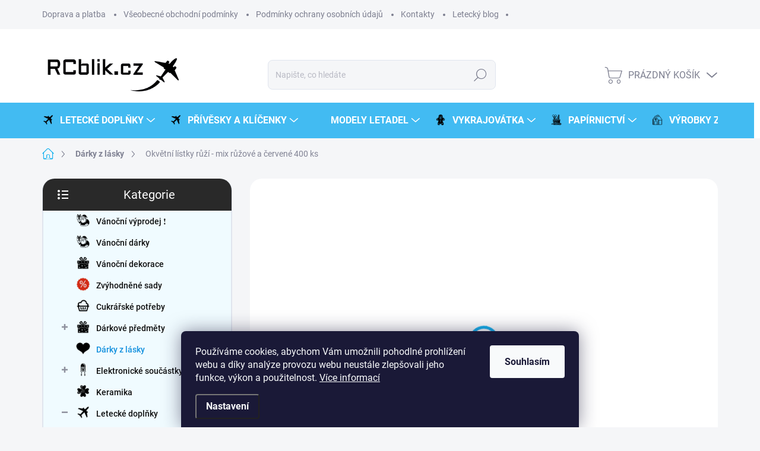

--- FILE ---
content_type: text/html; charset=utf-8
request_url: https://www.rcblik.cz/okvetni-listky-ruzi-mix-ruzove-a-cervene-400-ks/
body_size: 33634
content:
<!doctype html><html lang="cs" dir="ltr" class="header-background-light external-fonts-loaded"><head><meta charset="utf-8" /><meta name="viewport" content="width=device-width,initial-scale=1" /><title>Okvětní lístky růží - mix růžové a červené 400 ks - RCblik.cz</title><link rel="preconnect" href="https://cdn.myshoptet.com" /><link rel="dns-prefetch" href="https://cdn.myshoptet.com" /><link rel="preload" href="https://cdn.myshoptet.com/prj/dist/master/cms/libs/jquery/jquery-1.11.3.min.js" as="script" /><link href="https://cdn.myshoptet.com/prj/dist/master/cms/templates/frontend_templates/shared/css/font-face/source-sans-3.css" rel="stylesheet"><link href="https://cdn.myshoptet.com/prj/dist/master/cms/templates/frontend_templates/shared/css/font-face/exo-2.css" rel="stylesheet"><script>
dataLayer = [];
dataLayer.push({'shoptet' : {
    "pageId": 1057,
    "pageType": "productDetail",
    "currency": "CZK",
    "currencyInfo": {
        "decimalSeparator": ",",
        "exchangeRate": 1,
        "priceDecimalPlaces": 0,
        "symbol": "K\u010d",
        "symbolLeft": 0,
        "thousandSeparator": " "
    },
    "language": "cs",
    "projectId": 518880,
    "product": {
        "id": 6460,
        "guid": "c99f52c8-8f3e-11ed-9dda-246e96436f44",
        "hasVariants": false,
        "codes": [
            {
                "code": "ZAM-023",
                "quantity": "1",
                "stocks": [
                    {
                        "id": "ext",
                        "quantity": "1"
                    }
                ]
            }
        ],
        "code": "ZAM-023",
        "name": "Okv\u011btn\u00ed l\u00edstky r\u016f\u017e\u00ed - mix r\u016f\u017eov\u00e9 a \u010derven\u00e9 400 ks",
        "appendix": "",
        "weight": 0,
        "currentCategory": "D\u00e1rky z l\u00e1sky",
        "currentCategoryGuid": "aee3ec89-85f9-11ed-adb3-246e96436e9c",
        "defaultCategory": "D\u00e1rky z l\u00e1sky",
        "defaultCategoryGuid": "aee3ec89-85f9-11ed-adb3-246e96436e9c",
        "currency": "CZK",
        "priceWithVat": 69
    },
    "stocks": [
        {
            "id": "ext",
            "title": "Sklad",
            "isDeliveryPoint": 0,
            "visibleOnEshop": 1
        }
    ],
    "cartInfo": {
        "id": null,
        "freeShipping": false,
        "freeShippingFrom": 1000,
        "leftToFreeGift": {
            "formattedPrice": "300 K\u010d",
            "priceLeft": 300
        },
        "freeGift": false,
        "leftToFreeShipping": {
            "priceLeft": 1000,
            "dependOnRegion": 0,
            "formattedPrice": "1 000 K\u010d"
        },
        "discountCoupon": [],
        "getNoBillingShippingPrice": {
            "withoutVat": 0,
            "vat": 0,
            "withVat": 0
        },
        "cartItems": [],
        "taxMode": "ORDINARY"
    },
    "cart": [],
    "customer": {
        "priceRatio": 1,
        "priceListId": 1,
        "groupId": null,
        "registered": false,
        "mainAccount": false
    }
}});
dataLayer.push({'cookie_consent' : {
    "marketing": "denied",
    "analytics": "denied"
}});
document.addEventListener('DOMContentLoaded', function() {
    shoptet.consent.onAccept(function(agreements) {
        if (agreements.length == 0) {
            return;
        }
        dataLayer.push({
            'cookie_consent' : {
                'marketing' : (agreements.includes(shoptet.config.cookiesConsentOptPersonalisation)
                    ? 'granted' : 'denied'),
                'analytics': (agreements.includes(shoptet.config.cookiesConsentOptAnalytics)
                    ? 'granted' : 'denied')
            },
            'event': 'cookie_consent'
        });
    });
});
</script>
<meta property="og:type" content="website"><meta property="og:site_name" content="rcblik.cz"><meta property="og:url" content="https://www.rcblik.cz/okvetni-listky-ruzi-mix-ruzove-a-cervene-400-ks/"><meta property="og:title" content="Okvětní lístky růží - mix růžové a červené 400 ks - RCblik.cz"><meta name="author" content="RCblik"><meta name="web_author" content="Shoptet.cz"><meta name="dcterms.rightsHolder" content="www.rcblik.cz"><meta name="robots" content="index,follow"><meta property="og:image" content="https://cdn.myshoptet.com/usr/www.rcblik.cz/user/shop/big/6460_zam-021.jpg?64cdf9cd"><meta property="og:description" content="Připravte pro svou lásku mimořádně romantické překvapení."><meta name="description" content="Připravte pro svou lásku mimořádně romantické překvapení."><meta property="product:price:amount" content="69"><meta property="product:price:currency" content="CZK"><style>:root {--color-primary: #14b1ef;--color-primary-h: 197;--color-primary-s: 87%;--color-primary-l: 51%;--color-primary-hover: #53d5fd;--color-primary-hover-h: 194;--color-primary-hover-s: 98%;--color-primary-hover-l: 66%;--color-secondary: #66bf3a;--color-secondary-h: 100;--color-secondary-s: 53%;--color-secondary-l: 49%;--color-secondary-hover: #569c34;--color-secondary-hover-h: 100;--color-secondary-hover-s: 50%;--color-secondary-hover-l: 41%;--color-tertiary: #42bbf2;--color-tertiary-h: 199;--color-tertiary-s: 87%;--color-tertiary-l: 60%;--color-tertiary-hover: #53d5fd;--color-tertiary-hover-h: 194;--color-tertiary-hover-s: 98%;--color-tertiary-hover-l: 66%;--color-header-background: #ffffff;--template-font: "Source Sans 3";--template-headings-font: "Exo 2";--header-background-url: url("[data-uri]");--cookies-notice-background: #1A1937;--cookies-notice-color: #F8FAFB;--cookies-notice-button-hover: #f5f5f5;--cookies-notice-link-hover: #27263f;--templates-update-management-preview-mode-content: "Náhled aktualizací šablony je aktivní pro váš prohlížeč."}</style>
    <script>var shoptet = shoptet || {};</script>
    <script src="https://cdn.myshoptet.com/prj/dist/master/shop/dist/main-3g-header.js.05f199e7fd2450312de2.js"></script>
<!-- User include --><!-- service 1000(633) html code header -->
<link rel="stylesheet" href="https://cdn.myshoptet.com/usr/apollo.jakubtursky.sk/user/documents/assets/main.css?v=1769">

<noscript>
<style>
.before-carousel:before,
.before-carousel:after,
.products-block:after,
.products-block:before,
.p-detail-inner:before,
.p-detail-inner:after{
	display: none;
}

.products-block .product, .products-block .slider-group-products,
.next-to-carousel-banners .banner-wrapper,
.before-carousel .content-wrapper-in,
.p-detail-inner .p-detail-inner-header, .p-detail-inner #product-detail-form {
  opacity: 1;
}

body.type-category .content-wrapper-in,
body.type-manufacturer-detail .content-wrapper-in,
body.type-product .content-wrapper-in {
	visibility: visible!important;
}
</style>
</noscript>

<style>
@font-face {
  font-family: 'apollo';
  font-display: swap;
  src:  url('https://cdn.myshoptet.com/usr/apollo.jakubtursky.sk/user/documents/assets/iconfonts/icomoon.eot?v=107');
  src:  url('https://cdn.myshoptet.com/usr/apollo.jakubtursky.sk/user/documents/assets/iconfonts/icomoon.eot?v=107') format('embedded-opentype'),
    url('https://cdn.myshoptet.com/usr/apollo.jakubtursky.sk/user/documents/assets/iconfonts/icomoon.ttf?v=107') format('truetype'),
    url('https://cdn.myshoptet.com/usr/apollo.jakubtursky.sk/user/documents/assets/iconfonts/icomoon.woff?v=107') format('woff'),
    url('https://cdn.myshoptet.com/usr/apollo.jakubtursky.sk/user/documents/assets/iconfonts/icomoon.svg?v=107') format('svg');
  font-weight: normal;
  font-style: normal;
  font-display: block;
}
.top-navigation-bar .top-nav-button.top-nav-button-login.primary{
	display: none;
}
.basic-description>h3:first-child{
	display: none;
}
/*.header-info-banner-addon{
	background-color: black;
}*/
</style>

<style>
.not-working {
  background-color: rgba(0,0,0, 0.9);
  color: white;
  width: 100%;
  height: 100%;
  position: fixed;
  top: 0;
  left: 0;
  z-index: 9999999;
  text-align: center;
  padding: 50px;
  line-height: 1.6;
  font-size: 16px;
}
</style>

<!-- api 1012(643) html code header -->
<style data-purpose="gopay-hiding-apple-pay">
	[data-guid="0b215205-6454-11ed-adb3-246e96436e9c"] {
		display: none
	}
</style><style
        data-purpose="gopay-hiding-method"
        data-guid="23187756-a284-11ef-8a0e-66a97943acd3"
        data-payment-type="TWISTO"
        data-bnpl-type="DEFERRED_PAYMENT"
>
    [data-guid="23187756-a284-11ef-8a0e-66a97943acd3"] {
        display: none
    }
</style><style
        data-purpose="gopay-hiding-method"
        data-guid="23266157-a284-11ef-8a0e-66a97943acd3"
        data-payment-type="TWISTO"
        data-bnpl-type="PAY_IN_THREE"
>
    [data-guid="23266157-a284-11ef-8a0e-66a97943acd3"] {
        display: none
    }
</style><style
        data-purpose="gopay-hiding-method"
        data-guid="23323fa9-a284-11ef-8a0e-66a97943acd3"
        data-payment-type="SKIPPAY"
        data-bnpl-type="DEFERRED_PAYMENT"
>
    [data-guid="23323fa9-a284-11ef-8a0e-66a97943acd3"] {
        display: none
    }
</style><style
        data-purpose="gopay-hiding-method"
        data-guid="233ecd17-a284-11ef-8a0e-66a97943acd3"
        data-payment-type="SKIPPAY"
        data-bnpl-type="PAY_IN_THREE"
>
    [data-guid="233ecd17-a284-11ef-8a0e-66a97943acd3"] {
        display: none
    }
</style>
<!-- service 708(354) html code header -->
<link href="https://cdn.myshoptet.com/usr/302565.myshoptet.com/user/documents/assets/gifts/fv-studio-app-gifts.css?25.4.29" rel="stylesheet">
<link href="https://cdn.myshoptet.com/usr/302565.myshoptet.com/user/documents/assets/gifts/fv-studio-app-gifts.Classic.css?25.4.29" rel="stylesheet">

<style>
.ordering-process.id--9 [id~=free-gift-wrapper] ul li:hover,
.ordering-process.id--9 [class~=free-gifts-wrapper] ul li:hover,
.content-window.cart-window [class~=free-gifts-wrapper] ul li:hover {
    border-color: #14b1ef;
}

.ordering-process.id--9 [id~=free-gift-wrapper] ul li:not(.hidden-colorbox-visible),
.ordering-process.id--9 [class~=free-gifts-wrapper] ul li.active,
.content-window.cart-window [class~=free-gifts-wrapper] ul li.active {
    border-color: #14b1ef;
    border-width: 2px;
}

.fvstudio-delivery-info-single-gift {
border-color: #14b1ef;
}

</style>
<!-- service 1275(892) html code header -->
<link rel="stylesheet" href="https://cdn.myshoptet.com/usr/apollo.jakubtursky.sk/user/documents/assets/kategorie/main.css?v=15">
<!-- service 1603(1193) html code header -->
<style>
.mobile .p-thumbnail:not(.highlighted):hover::before {
    opacity: 0 !important;
}
</style>
<!-- service 1714(1298) html code header -->
<link 
rel="stylesheet" 
href="https://cdn.myshoptet.com/usr/dmartini.myshoptet.com/user/documents/upload/dmartini/blog_products/blog_products.min.css?160"
data-author="Dominik Martini" 
data-author-web="dmartini.cz">
<!-- project html code header -->
<link href="/user/documents/upload/Soubory RCblik/CSS/CSS RCBLIK 27.12.2023_22.css" rel="stylesheet"/>

<style 
.navigation-in > ul > li > a[href="/letecke-privesky-a-klicenky/"]::before {background-image: url(/user/documents/upload/ikony-male/Modely.png) ; }
.navigation-in > ul > li > a[href="/zvyhodnene-sady/"]::before {background-image: url(/user/documents/upload/ikony-male/akce.png) ; }
.navigation-in > ul > li > a[href="/vanocni-darky/"]::before {background-image: url(/user/documents/upload/ikony-male/Vanoce.png) ; }
.navigation-in > ul > li > a[href="/vanocni-dekorace/"]::before {background-image: url(/user/documents/upload/ikony-male/Darkove-predmety.png) ; }
.categories a[href="/zvyhodnene-sady/"]::before {background-image: url(/user/documents/upload/ikony-male/akce.png) ; }
.categories a[href="/black-friday/"]::before {background-image: url(/user/documents/upload/ikony-male/akce.png) ; }
.categories a[href="/vanocni-darky/"]::before {background-image: url(/user/documents/upload/ikony-male/Vanoce.png) ; }
.categories a[href="/vanocni-dekorace/"]::before {background-image: url(/user/documents/upload/ikony-male/Darkove-predmety.png) ; }
.categories a[href="/letecke-modely/"]::before {background-image: url(/user/documents/upload/ikony-male/Modely.png) ;}
.categories a[href="/modely-2/"]::before {background-image: url(/user/documents/upload/ikony-male/Modely.png) ;}
</style>

<script async src="https://pagead2.googlesyndication.com/pagead/js/adsbygoogle.js?client=ca-pub-2338489147894713"
  crossorigin="anonymous"></script>

<script>
  document.addEventListener("DOMContentLoaded", function () {
    // Kontrola, že jsme na správné stránce
    if (window.location.pathname === "/letecky-blog/") {

      // Vytvoření kontejneru pro reklamu
      const adWrapper = document.createElement("div");
      adWrapper.style.textAlign = "center";
      adWrapper.style.margin = "50px 0";
      adWrapper.innerHTML = `
        <ins class="adsbygoogle"
             style="display: block; margin: 0 auto;"
             data-ad-client="ca-pub-2338489147894713"
             data-ad-slot="8295357878"
             data-ad-format="auto"
             data-full-width-responsive="true"></ins>
      `;

      // Najdeme patičku a vložíme reklamu těsně před ní
      const footer = document.querySelector("footer");
      if (footer && footer.parentNode) {
        footer.parentNode.insertBefore(adWrapper, footer);
        (adsbygoogle = window.adsbygoogle || []).push({});
      }
    }
  });
  
 </script> 



<style>  /* srovnání ikony instagramu v patičce */
#footer ul a {
display: block;
padding: 5px 0;
line-height: 1.4;
color: #7c7e8f;
color: var(--footer-color);
}
</style>

<!-- Tanganica pixel --><script>(function(w,d,s,l,i){w[l]=w[l]||[];w[l].push({'gtm.start': new Date().getTime(),event:'gtm.js'});var f=d.getElementsByTagName(s)[0], j=d.createElement(s),dl=l!='dataLayer'?'&l='+l:'';j.async=true;j.src='https://www.googletagmanager.com/gtm.js?id='+i+dl;f.parentNode.insertBefore(j,f);})(window,document,'script','dataLayer','GTM-TRS5RSN');</script><!-- End Tanganica pixel -->
<!-- /User include --><link rel="shortcut icon" href="/favicon.ico" type="image/x-icon" /><link rel="canonical" href="https://www.rcblik.cz/okvetni-listky-ruzi-mix-ruzove-a-cervene-400-ks/" />    <script>
        var _hwq = _hwq || [];
        _hwq.push(['setKey', '84BDCCD475C85A8667D923C0F39FA9EC']);
        _hwq.push(['setTopPos', '250']);
        _hwq.push(['showWidget', '21']);
        (function() {
            var ho = document.createElement('script');
            ho.src = 'https://cz.im9.cz/direct/i/gjs.php?n=wdgt&sak=84BDCCD475C85A8667D923C0F39FA9EC';
            var s = document.getElementsByTagName('script')[0]; s.parentNode.insertBefore(ho, s);
        })();
    </script>
    <!-- Global site tag (gtag.js) - Google Analytics -->
    <script async src="https://www.googletagmanager.com/gtag/js?id=16635036571"></script>
    <script>
        
        window.dataLayer = window.dataLayer || [];
        function gtag(){dataLayer.push(arguments);}
        

                    console.debug('default consent data');

            gtag('consent', 'default', {"ad_storage":"denied","analytics_storage":"denied","ad_user_data":"denied","ad_personalization":"denied","wait_for_update":500});
            dataLayer.push({
                'event': 'default_consent'
            });
        
        gtag('js', new Date());

        
                gtag('config', 'G-4M70RPH59L', {"groups":"GA4","send_page_view":false,"content_group":"productDetail","currency":"CZK","page_language":"cs"});
        
                gtag('config', 'AW-11270147891', {"allow_enhanced_conversions":true});
        
                gtag('config', 'AW-16635036571', {"allow_enhanced_conversions":true});
        
        
        
        
                    gtag('event', 'page_view', {"send_to":"GA4","page_language":"cs","content_group":"productDetail","currency":"CZK"});
        
                gtag('set', 'currency', 'CZK');

        gtag('event', 'view_item', {
            "send_to": "UA",
            "items": [
                {
                    "id": "ZAM-023",
                    "name": "Okv\u011btn\u00ed l\u00edstky r\u016f\u017e\u00ed - mix r\u016f\u017eov\u00e9 a \u010derven\u00e9 400 ks",
                    "category": "D\u00e1rky z l\u00e1sky",
                                                            "price": 69
                }
            ]
        });
        
        
        
        
        
                    gtag('event', 'view_item', {"send_to":"GA4","page_language":"cs","content_group":"productDetail","value":57,"currency":"CZK","items":[{"item_id":"ZAM-023","item_name":"Okv\u011btn\u00ed l\u00edstky r\u016f\u017e\u00ed - mix r\u016f\u017eov\u00e9 a \u010derven\u00e9 400 ks","item_category":"D\u00e1rky z l\u00e1sky","price":57,"quantity":1,"index":0}]});
        
        
        
        
        
        
        
        document.addEventListener('DOMContentLoaded', function() {
            if (typeof shoptet.tracking !== 'undefined') {
                for (var id in shoptet.tracking.bannersList) {
                    gtag('event', 'view_promotion', {
                        "send_to": "UA",
                        "promotions": [
                            {
                                "id": shoptet.tracking.bannersList[id].id,
                                "name": shoptet.tracking.bannersList[id].name,
                                "position": shoptet.tracking.bannersList[id].position
                            }
                        ]
                    });
                }
            }

            shoptet.consent.onAccept(function(agreements) {
                if (agreements.length !== 0) {
                    console.debug('gtag consent accept');
                    var gtagConsentPayload =  {
                        'ad_storage': agreements.includes(shoptet.config.cookiesConsentOptPersonalisation)
                            ? 'granted' : 'denied',
                        'analytics_storage': agreements.includes(shoptet.config.cookiesConsentOptAnalytics)
                            ? 'granted' : 'denied',
                                                                                                'ad_user_data': agreements.includes(shoptet.config.cookiesConsentOptPersonalisation)
                            ? 'granted' : 'denied',
                        'ad_personalization': agreements.includes(shoptet.config.cookiesConsentOptPersonalisation)
                            ? 'granted' : 'denied',
                        };
                    console.debug('update consent data', gtagConsentPayload);
                    gtag('consent', 'update', gtagConsentPayload);
                    dataLayer.push(
                        { 'event': 'update_consent' }
                    );
                }
            });
        });
    </script>
<!-- Start Srovname.cz Pixel -->
<script type="text/plain" data-cookiecategory="analytics">
    !(function (e, n, t, a, s, o, r) {
        e[a] ||
        (((s = e[a] = function () {
            s.process ? s.process.apply(s, arguments) : s.queue.push(arguments);
        }).queue = []),
            ((o = n.createElement(t)).async = 1),
            (o.src = "https://tracking.srovname.cz/srovnamepixel.js"),
            (o.dataset.srv9 = "1"),
            (r = n.getElementsByTagName(t)[0]).parentNode.insertBefore(o, r));
    })(window, document, "script", "srovname");
    srovname("init", "85f3740307e7427a6584a78316a5997b");
</script>
<!-- End Srovname.cz Pixel -->
<script>
    (function(t, r, a, c, k, i, n, g) { t['ROIDataObject'] = k;
    t[k]=t[k]||function(){ (t[k].q=t[k].q||[]).push(arguments) },t[k].c=i;n=r.createElement(a),
    g=r.getElementsByTagName(a)[0];n.async=1;n.src=c;g.parentNode.insertBefore(n,g)
    })(window, document, 'script', '//www.heureka.cz/ocm/sdk.js?source=shoptet&version=2&page=product_detail', 'heureka', 'cz');

    heureka('set_user_consent', 0);
</script>
</head><body class="desktop id-1057 in-darky-z-lasky template-11 type-product type-detail multiple-columns-body columns-mobile-2 columns-3 blank-mode blank-mode-css ums_forms_redesign--off ums_a11y_category_page--on ums_discussion_rating_forms--off ums_flags_display_unification--on ums_a11y_login--on mobile-header-version-1">
        <div id="fb-root"></div>
        <script>
            window.fbAsyncInit = function() {
                FB.init({
                    autoLogAppEvents : true,
                    xfbml            : true,
                    version          : 'v24.0'
                });
            };
        </script>
        <script async defer crossorigin="anonymous" src="https://connect.facebook.net/cs_CZ/sdk.js#xfbml=1&version=v24.0"></script>    <div class="siteCookies siteCookies--bottom siteCookies--dark js-siteCookies" role="dialog" data-testid="cookiesPopup" data-nosnippet>
        <div class="siteCookies__form">
            <div class="siteCookies__content">
                <div class="siteCookies__text">
                    Používáme cookies, abychom Vám umožnili pohodlné prohlížení webu a díky analýze provozu webu neustále zlepšovali jeho funkce, výkon a použitelnost. <a href="/podminky-ochrany-osobnich-udaju/" target="_blank" rel="noopener noreferrer">Více informací</a>
                </div>
                <p class="siteCookies__links">
                    <button class="siteCookies__link js-cookies-settings" aria-label="Nastavení cookies" data-testid="cookiesSettings">Nastavení</button>
                </p>
            </div>
            <div class="siteCookies__buttonWrap">
                                <button class="siteCookies__button js-cookiesConsentSubmit" value="all" aria-label="Přijmout cookies" data-testid="buttonCookiesAccept">Souhlasím</button>
            </div>
        </div>
        <script>
            document.addEventListener("DOMContentLoaded", () => {
                const siteCookies = document.querySelector('.js-siteCookies');
                document.addEventListener("scroll", shoptet.common.throttle(() => {
                    const st = document.documentElement.scrollTop;
                    if (st > 1) {
                        siteCookies.classList.add('siteCookies--scrolled');
                    } else {
                        siteCookies.classList.remove('siteCookies--scrolled');
                    }
                }, 100));
            });
        </script>
    </div>
<a href="#content" class="skip-link sr-only">Přejít na obsah</a><div class="overall-wrapper"><div class="user-action"><div class="container">
    <div class="user-action-in">
                    <div id="login" class="user-action-login popup-widget login-widget" role="dialog" aria-labelledby="loginHeading">
        <div class="popup-widget-inner">
                            <h2 id="loginHeading">Přihlášení k vašemu účtu</h2><div id="customerLogin"><form action="/action/Customer/Login/" method="post" id="formLoginIncluded" class="csrf-enabled formLogin" data-testid="formLogin"><input type="hidden" name="referer" value="" /><div class="form-group"><div class="input-wrapper email js-validated-element-wrapper no-label"><input type="email" name="email" class="form-control" autofocus placeholder="E-mailová adresa (např. jan@novak.cz)" data-testid="inputEmail" autocomplete="email" required /></div></div><div class="form-group"><div class="input-wrapper password js-validated-element-wrapper no-label"><input type="password" name="password" class="form-control" placeholder="Heslo" data-testid="inputPassword" autocomplete="current-password" required /><span class="no-display">Nemůžete vyplnit toto pole</span><input type="text" name="surname" value="" class="no-display" /></div></div><div class="form-group"><div class="login-wrapper"><button type="submit" class="btn btn-secondary btn-text btn-login" data-testid="buttonSubmit">Přihlásit se</button><div class="password-helper"><a href="/registrace/" data-testid="signup" rel="nofollow">Nová registrace</a><a href="/klient/zapomenute-heslo/" rel="nofollow">Zapomenuté heslo</a></div></div></div></form>
</div>                    </div>
    </div>

                            <div id="cart-widget" class="user-action-cart popup-widget cart-widget loader-wrapper" data-testid="popupCartWidget" role="dialog" aria-hidden="true">
    <div class="popup-widget-inner cart-widget-inner place-cart-here">
        <div class="loader-overlay">
            <div class="loader"></div>
        </div>
    </div>

    <div class="cart-widget-button">
        <a href="/kosik/" class="btn btn-conversion" id="continue-order-button" rel="nofollow" data-testid="buttonNextStep">Pokračovat do košíku</a>
    </div>
</div>
            </div>
</div>
</div><div class="top-navigation-bar" data-testid="topNavigationBar">

    <div class="container">

        <div class="top-navigation-contacts">
            <strong>Zákaznická podpora:</strong><a href="tel:+420608852921" class="project-phone" aria-label="Zavolat na +420608852921" data-testid="contactboxPhone"><span>+420 608 852 921</span></a><a href="mailto:info@rcblik.cz" class="project-email" data-testid="contactboxEmail"><span>info@rcblik.cz</span></a>        </div>

                            <div class="top-navigation-menu">
                <div class="top-navigation-menu-trigger"></div>
                <ul class="top-navigation-bar-menu">
                                            <li class="top-navigation-menu-item-889">
                            <a href="/doprava-a-platba/">Doprava a platba</a>
                        </li>
                                            <li class="top-navigation-menu-item-1060">
                            <a href="/vseobecne-obchodni-podminky/">Všeobecné obchodní podmínky</a>
                        </li>
                                            <li class="top-navigation-menu-item-691">
                            <a href="/podminky-ochrany-osobnich-udaju/">Podmínky ochrany osobních údajů</a>
                        </li>
                                            <li class="top-navigation-menu-item-29">
                            <a href="/kontakty/">Kontakty</a>
                        </li>
                                            <li class="top-navigation-menu-item-1176">
                            <a href="/letecky-blog/">Letecký blog</a>
                        </li>
                                    </ul>
                <ul class="top-navigation-bar-menu-helper"></ul>
            </div>
        
        <div class="top-navigation-tools">
            <div class="responsive-tools">
                <a href="#" class="toggle-window" data-target="search" aria-label="Hledat" data-testid="linkSearchIcon"></a>
                                                            <a href="#" class="toggle-window" data-target="login"></a>
                                                    <a href="#" class="toggle-window" data-target="navigation" aria-label="Menu" data-testid="hamburgerMenu"></a>
            </div>
                        <button class="top-nav-button top-nav-button-login toggle-window" type="button" data-target="login" aria-haspopup="dialog" aria-controls="login" aria-expanded="false" data-testid="signin"><span>Přihlášení</span></button>        </div>

    </div>

</div>
<header id="header"><div class="container navigation-wrapper">
    <div class="header-top">
        <div class="site-name-wrapper">
            <div class="site-name"><a href="/" data-testid="linkWebsiteLogo"><img src="https://cdn.myshoptet.com/usr/www.rcblik.cz/user/logos/logo_350x88_web.png" alt="RCblik" fetchpriority="low" /></a></div>        </div>
        <div class="search" itemscope itemtype="https://schema.org/WebSite">
            <meta itemprop="headline" content="Dárky z lásky"/><meta itemprop="url" content="https://www.rcblik.cz"/><meta itemprop="text" content="Připravte pro svou lásku mimořádně romantické překvapení."/>            <form action="/action/ProductSearch/prepareString/" method="post"
    id="formSearchForm" class="search-form compact-form js-search-main"
    itemprop="potentialAction" itemscope itemtype="https://schema.org/SearchAction" data-testid="searchForm">
    <fieldset>
        <meta itemprop="target"
            content="https://www.rcblik.cz/vyhledavani/?string={string}"/>
        <input type="hidden" name="language" value="cs"/>
        
            
<input
    type="search"
    name="string"
        class="query-input form-control search-input js-search-input"
    placeholder="Napište, co hledáte"
    autocomplete="off"
    required
    itemprop="query-input"
    aria-label="Vyhledávání"
    data-testid="searchInput"
>
            <button type="submit" class="btn btn-default" data-testid="searchBtn">Hledat</button>
        
    </fieldset>
</form>
        </div>
        <div class="navigation-buttons">
                
    <a href="/kosik/" class="btn btn-icon toggle-window cart-count" data-target="cart" data-hover="true" data-redirect="true" data-testid="headerCart" rel="nofollow" aria-haspopup="dialog" aria-expanded="false" aria-controls="cart-widget">
        
                <span class="sr-only">Nákupní košík</span>
        
            <span class="cart-price visible-lg-inline-block" data-testid="headerCartPrice">
                                    Prázdný košík                            </span>
        
    
            </a>
        </div>
    </div>
    <nav id="navigation" aria-label="Hlavní menu" data-collapsible="true"><div class="navigation-in menu"><ul class="menu-level-1" role="menubar" data-testid="headerMenuItems"><li class="menu-item-1075 ext" role="none"><a href="/letecke-doplnky/" data-testid="headerMenuItem" role="menuitem" aria-haspopup="true" aria-expanded="false"><b>Letecké doplňky</b><span class="submenu-arrow"></span></a><ul class="menu-level-2" aria-label="Letecké doplňky" tabindex="-1" role="menu"><li class="menu-item-1078 has-third-level" role="none"><a href="/letecke-privesky-a-klicenky/" class="menu-image" data-testid="headerMenuItem" tabindex="-1" aria-hidden="true"><img src="data:image/svg+xml,%3Csvg%20width%3D%22140%22%20height%3D%22100%22%20xmlns%3D%22http%3A%2F%2Fwww.w3.org%2F2000%2Fsvg%22%3E%3C%2Fsvg%3E" alt="" aria-hidden="true" width="140" height="100"  data-src="https://cdn.myshoptet.com/usr/www.rcblik.cz/user/categories/thumb/4153_poh-014.jpeg" fetchpriority="low" /></a><div><a href="/letecke-privesky-a-klicenky/" data-testid="headerMenuItem" role="menuitem"><span>Přívěsky a klíčenky</span></a>
                                                    <ul class="menu-level-3" role="menu">
                                                                    <li class="menu-item-1099" role="none">
                                        <a href="/latkove-klicenky/" data-testid="headerMenuItem" role="menuitem">
                                            Látkové</a>,                                    </li>
                                                                    <li class="menu-item-1102" role="none">
                                        <a href="/kovove-klicenky/" data-testid="headerMenuItem" role="menuitem">
                                            Kovové</a>,                                    </li>
                                                                    <li class="menu-item-1105" role="none">
                                        <a href="/drevene-2/" data-testid="headerMenuItem" role="menuitem">
                                            Dřevěné</a>                                    </li>
                                                            </ul>
                        </div></li><li class="menu-item-1081" role="none"><a href="/plechove-cedule-3/" class="menu-image" data-testid="headerMenuItem" tabindex="-1" aria-hidden="true"><img src="data:image/svg+xml,%3Csvg%20width%3D%22140%22%20height%3D%22100%22%20xmlns%3D%22http%3A%2F%2Fwww.w3.org%2F2000%2Fsvg%22%3E%3C%2Fsvg%3E" alt="" aria-hidden="true" width="140" height="100"  data-src="https://cdn.myshoptet.com/usr/www.rcblik.cz/user/categories/thumb/poh-075.jpeg" fetchpriority="low" /></a><div><a href="/plechove-cedule-3/" data-testid="headerMenuItem" role="menuitem"><span>Plechové cedule</span></a>
                        </div></li><li class="menu-item-1093 has-third-level" role="none"><a href="/vyrobky-ze-dreva-s-motivy-letadel/" class="menu-image" data-testid="headerMenuItem" tabindex="-1" aria-hidden="true"><img src="data:image/svg+xml,%3Csvg%20width%3D%22140%22%20height%3D%22100%22%20xmlns%3D%22http%3A%2F%2Fwww.w3.org%2F2000%2Fsvg%22%3E%3C%2Fsvg%3E" alt="" aria-hidden="true" width="140" height="100"  data-src="https://cdn.myshoptet.com/usr/www.rcblik.cz/user/categories/thumb/pixelcut-export-1666445200409.png" fetchpriority="low" /></a><div><a href="/vyrobky-ze-dreva-s-motivy-letadel/" data-testid="headerMenuItem" role="menuitem"><span>Výrobky ze dřeva s motivy letadel</span></a>
                                                    <ul class="menu-level-3" role="menu">
                                                                    <li class="menu-item-1122" role="none">
                                        <a href="/magnetky-letadel/" data-testid="headerMenuItem" role="menuitem">
                                            Magnetky letadel</a>,                                    </li>
                                                                    <li class="menu-item-1108" role="none">
                                        <a href="/chaloupky-a-svicny/" data-testid="headerMenuItem" role="menuitem">
                                            Chaloupky a svícny</a>,                                    </li>
                                                                    <li class="menu-item-1120" role="none">
                                        <a href="/letecke-podtacky/" data-testid="headerMenuItem" role="menuitem">
                                            Letecké podtácky</a>,                                    </li>
                                                                    <li class="menu-item-1191" role="none">
                                        <a href="/letecke-ozdoby/" data-testid="headerMenuItem" role="menuitem">
                                            Letecké ozdoby</a>,                                    </li>
                                                                    <li class="menu-item-1111" role="none">
                                        <a href="/varecky-2/" data-testid="headerMenuItem" role="menuitem">
                                            Vařečky</a>,                                    </li>
                                                                    <li class="menu-item-1114" role="none">
                                        <a href="/drevena-prkenka/" data-testid="headerMenuItem" role="menuitem">
                                            Dřevěná prkénka</a>,                                    </li>
                                                                    <li class="menu-item-1117" role="none">
                                        <a href="/drevene-klicenky/" data-testid="headerMenuItem" role="menuitem">
                                            Klíčenky</a>,                                    </li>
                                                                    <li class="menu-item-1236" role="none">
                                        <a href="/ostatni-drevene-letecke-doplnky/" data-testid="headerMenuItem" role="menuitem">
                                            Ostatní</a>                                    </li>
                                                            </ul>
                        </div></li><li class="menu-item-1096" role="none"><a href="/modely-letadel/" class="menu-image" data-testid="headerMenuItem" tabindex="-1" aria-hidden="true"><img src="data:image/svg+xml,%3Csvg%20width%3D%22140%22%20height%3D%22100%22%20xmlns%3D%22http%3A%2F%2Fwww.w3.org%2F2000%2Fsvg%22%3E%3C%2Fsvg%3E" alt="" aria-hidden="true" width="140" height="100"  data-src="https://cdn.myshoptet.com/usr/www.rcblik.cz/user/categories/thumb/airbus_a320_neo.jpg" fetchpriority="low" /></a><div><a href="/modely-letadel/" data-testid="headerMenuItem" role="menuitem"><span>Modely letadel</span></a>
                        </div></li><li class="menu-item-1128" role="none"><a href="/broze/" class="menu-image" data-testid="headerMenuItem" tabindex="-1" aria-hidden="true"><img src="data:image/svg+xml,%3Csvg%20width%3D%22140%22%20height%3D%22100%22%20xmlns%3D%22http%3A%2F%2Fwww.w3.org%2F2000%2Fsvg%22%3E%3C%2Fsvg%3E" alt="" aria-hidden="true" width="140" height="100"  data-src="https://cdn.myshoptet.com/usr/www.rcblik.cz/user/categories/thumb/poh-190_p-51_mustang.jpg" fetchpriority="low" /></a><div><a href="/broze/" data-testid="headerMenuItem" role="menuitem"><span>Brože</span></a>
                        </div></li><li class="menu-item-1167" role="none"><a href="/povlaky/" class="menu-image" data-testid="headerMenuItem" tabindex="-1" aria-hidden="true"><img src="data:image/svg+xml,%3Csvg%20width%3D%22140%22%20height%3D%22100%22%20xmlns%3D%22http%3A%2F%2Fwww.w3.org%2F2000%2Fsvg%22%3E%3C%2Fsvg%3E" alt="" aria-hidden="true" width="140" height="100"  data-src="https://cdn.myshoptet.com/usr/www.rcblik.cz/user/categories/thumb/povlak_dopravni_3.jpg" fetchpriority="low" /></a><div><a href="/povlaky/" data-testid="headerMenuItem" role="menuitem"><span>Povlaky na polštář</span></a>
                        </div></li><li class="menu-item-1188" role="none"><a href="/vykrajovatka-letadel/" class="menu-image" data-testid="headerMenuItem" tabindex="-1" aria-hidden="true"><img src="data:image/svg+xml,%3Csvg%20width%3D%22140%22%20height%3D%22100%22%20xmlns%3D%22http%3A%2F%2Fwww.w3.org%2F2000%2Fsvg%22%3E%3C%2Fsvg%3E" alt="" aria-hidden="true" width="140" height="100"  data-src="https://cdn.myshoptet.com/usr/www.rcblik.cz/user/categories/thumb/jas-39_gripen_verze_4.jpg" fetchpriority="low" /></a><div><a href="/vykrajovatka-letadel/" data-testid="headerMenuItem" role="menuitem"><span>Vykrajovátka letadel</span></a>
                        </div></li><li class="menu-item-1185" role="none"><a href="/ostatni-letecke-doplnky/" class="menu-image" data-testid="headerMenuItem" tabindex="-1" aria-hidden="true"><img src="data:image/svg+xml,%3Csvg%20width%3D%22140%22%20height%3D%22100%22%20xmlns%3D%22http%3A%2F%2Fwww.w3.org%2F2000%2Fsvg%22%3E%3C%2Fsvg%3E" alt="" aria-hidden="true" width="140" height="100"  data-src="https://cdn.myshoptet.com/usr/www.rcblik.cz/user/categories/thumb/poh-061.jpeg" fetchpriority="low" /></a><div><a href="/ostatni-letecke-doplnky/" data-testid="headerMenuItem" role="menuitem"><span>Ostatní letecké doplňky</span></a>
                        </div></li><li class="menu-item-1239" role="none"><a href="/letecke-samolepky/" class="menu-image" data-testid="headerMenuItem" tabindex="-1" aria-hidden="true"><img src="data:image/svg+xml,%3Csvg%20width%3D%22140%22%20height%3D%22100%22%20xmlns%3D%22http%3A%2F%2Fwww.w3.org%2F2000%2Fsvg%22%3E%3C%2Fsvg%3E" alt="" aria-hidden="true" width="140" height="100"  data-src="https://cdn.myshoptet.com/usr/www.rcblik.cz/user/categories/thumb/foto11.jpg" fetchpriority="low" /></a><div><a href="/letecke-samolepky/" data-testid="headerMenuItem" role="menuitem"><span>Samolepky</span></a>
                        </div></li></ul></li>
<li class="menu-item-1078 ext" role="none"><a href="/letecke-privesky-a-klicenky/" data-testid="headerMenuItem" role="menuitem" aria-haspopup="true" aria-expanded="false"><b>Přívěsky a klíčenky</b><span class="submenu-arrow"></span></a><ul class="menu-level-2" aria-label="Přívěsky a klíčenky" tabindex="-1" role="menu"><li class="menu-item-1099" role="none"><a href="/latkove-klicenky/" class="menu-image" data-testid="headerMenuItem" tabindex="-1" aria-hidden="true"><img src="data:image/svg+xml,%3Csvg%20width%3D%22140%22%20height%3D%22100%22%20xmlns%3D%22http%3A%2F%2Fwww.w3.org%2F2000%2Fsvg%22%3E%3C%2Fsvg%3E" alt="" aria-hidden="true" width="140" height="100"  data-src="https://cdn.myshoptet.com/usr/www.rcblik.cz/user/categories/thumb/poh-018.png" fetchpriority="low" /></a><div><a href="/latkove-klicenky/" data-testid="headerMenuItem" role="menuitem"><span>Látkové</span></a>
                        </div></li><li class="menu-item-1102" role="none"><a href="/kovove-klicenky/" class="menu-image" data-testid="headerMenuItem" tabindex="-1" aria-hidden="true"><img src="data:image/svg+xml,%3Csvg%20width%3D%22140%22%20height%3D%22100%22%20xmlns%3D%22http%3A%2F%2Fwww.w3.org%2F2000%2Fsvg%22%3E%3C%2Fsvg%3E" alt="" aria-hidden="true" width="140" height="100"  data-src="https://cdn.myshoptet.com/usr/www.rcblik.cz/user/categories/thumb/img_6834.jpg" fetchpriority="low" /></a><div><a href="/kovove-klicenky/" data-testid="headerMenuItem" role="menuitem"><span>Kovové</span></a>
                        </div></li><li class="menu-item-1105" role="none"><a href="/drevene-2/" class="menu-image" data-testid="headerMenuItem" tabindex="-1" aria-hidden="true"><img src="data:image/svg+xml,%3Csvg%20width%3D%22140%22%20height%3D%22100%22%20xmlns%3D%22http%3A%2F%2Fwww.w3.org%2F2000%2Fsvg%22%3E%3C%2Fsvg%3E" alt="" aria-hidden="true" width="140" height="100"  data-src="https://cdn.myshoptet.com/usr/www.rcblik.cz/user/categories/thumb/dre-145_p____v____ek_cessna_citation.jpg" fetchpriority="low" /></a><div><a href="/drevene-2/" data-testid="headerMenuItem" role="menuitem"><span>Dřevěné</span></a>
                        </div></li></ul></li>
<li class="menu-item-727 ext" role="none"><a href="/letecke-modely/" data-testid="headerMenuItem" role="menuitem" aria-haspopup="true" aria-expanded="false"><b>Modely letadel</b><span class="submenu-arrow"></span></a><ul class="menu-level-2" aria-label="Modely letadel" tabindex="-1" role="menu"><li class="menu-item-805" role="none"><a href="/hazedla/" class="menu-image" data-testid="headerMenuItem" tabindex="-1" aria-hidden="true"><img src="data:image/svg+xml,%3Csvg%20width%3D%22140%22%20height%3D%22100%22%20xmlns%3D%22http%3A%2F%2Fwww.w3.org%2F2000%2Fsvg%22%3E%3C%2Fsvg%3E" alt="" aria-hidden="true" width="140" height="100"  data-src="https://cdn.myshoptet.com/usr/www.rcblik.cz/user/categories/thumb/oranzove.jpg" fetchpriority="low" /></a><div><a href="/hazedla/" data-testid="headerMenuItem" role="menuitem"><span>Házedla</span></a>
                        </div></li><li class="menu-item-814" role="none"><a href="/drevene-modely-letadel/" class="menu-image" data-testid="headerMenuItem" tabindex="-1" aria-hidden="true"><img src="data:image/svg+xml,%3Csvg%20width%3D%22140%22%20height%3D%22100%22%20xmlns%3D%22http%3A%2F%2Fwww.w3.org%2F2000%2Fsvg%22%3E%3C%2Fsvg%3E" alt="" aria-hidden="true" width="140" height="100"  data-src="https://cdn.myshoptet.com/usr/www.rcblik.cz/user/categories/thumb/foto1.jpg" fetchpriority="low" /></a><div><a href="/drevene-modely-letadel/" data-testid="headerMenuItem" role="menuitem"><span>Dřevěné</span></a>
                        </div></li><li class="menu-item-817" role="none"><a href="/kovove-modely-letadel/" class="menu-image" data-testid="headerMenuItem" tabindex="-1" aria-hidden="true"><img src="data:image/svg+xml,%3Csvg%20width%3D%22140%22%20height%3D%22100%22%20xmlns%3D%22http%3A%2F%2Fwww.w3.org%2F2000%2Fsvg%22%3E%3C%2Fsvg%3E" alt="" aria-hidden="true" width="140" height="100"  data-src="https://cdn.myshoptet.com/usr/www.rcblik.cz/user/categories/thumb/mod-081_a380_-_emirates_1-1.jpg" fetchpriority="low" /></a><div><a href="/kovove-modely-letadel/" data-testid="headerMenuItem" role="menuitem"><span>Kovové</span></a>
                        </div></li><li class="menu-item-820" role="none"><a href="/rychlostavebnice/" class="menu-image" data-testid="headerMenuItem" tabindex="-1" aria-hidden="true"><img src="data:image/svg+xml,%3Csvg%20width%3D%22140%22%20height%3D%22100%22%20xmlns%3D%22http%3A%2F%2Fwww.w3.org%2F2000%2Fsvg%22%3E%3C%2Fsvg%3E" alt="" aria-hidden="true" width="140" height="100"  data-src="https://cdn.myshoptet.com/usr/www.rcblik.cz/user/categories/thumb/img_9100.jpg" fetchpriority="low" /></a><div><a href="/rychlostavebnice/" data-testid="headerMenuItem" role="menuitem"><span>Rychlostavebnice</span></a>
                        </div></li><li class="menu-item-994" role="none"><a href="/papirove-vystrihovanky/" class="menu-image" data-testid="headerMenuItem" tabindex="-1" aria-hidden="true"><img src="data:image/svg+xml,%3Csvg%20width%3D%22140%22%20height%3D%22100%22%20xmlns%3D%22http%3A%2F%2Fwww.w3.org%2F2000%2Fsvg%22%3E%3C%2Fsvg%3E" alt="" aria-hidden="true" width="140" height="100"  data-src="https://cdn.myshoptet.com/usr/www.rcblik.cz/user/categories/thumb/poh-056.jpeg" fetchpriority="low" /></a><div><a href="/papirove-vystrihovanky/" data-testid="headerMenuItem" role="menuitem"><span>Papírové vystřihovánky</span></a>
                        </div></li><li class="menu-item-1051" role="none"><a href="/plastove-stavebnice/" class="menu-image" data-testid="headerMenuItem" tabindex="-1" aria-hidden="true"><img src="data:image/svg+xml,%3Csvg%20width%3D%22140%22%20height%3D%22100%22%20xmlns%3D%22http%3A%2F%2Fwww.w3.org%2F2000%2Fsvg%22%3E%3C%2Fsvg%3E" alt="" aria-hidden="true" width="140" height="100"  data-src="https://cdn.myshoptet.com/usr/www.rcblik.cz/user/categories/thumb/mod-091_black_stavebnice_dassault_rafale_1.jpg" fetchpriority="low" /></a><div><a href="/plastove-stavebnice/" data-testid="headerMenuItem" role="menuitem"><span>Plastové stavebnice</span></a>
                        </div></li><li class="menu-item-1501" role="none"><a href="/ostatni-modely/" class="menu-image" data-testid="headerMenuItem" tabindex="-1" aria-hidden="true"><img src="data:image/svg+xml,%3Csvg%20width%3D%22140%22%20height%3D%22100%22%20xmlns%3D%22http%3A%2F%2Fwww.w3.org%2F2000%2Fsvg%22%3E%3C%2Fsvg%3E" alt="" aria-hidden="true" width="140" height="100"  data-src="https://cdn.myshoptet.com/usr/www.rcblik.cz/user/categories/thumb/mod-095-green_plastov___model_tank_zelen__.jpg" fetchpriority="low" /></a><div><a href="/ostatni-modely/" data-testid="headerMenuItem" role="menuitem"><span>Ostatní modely</span></a>
                        </div></li></ul></li>
<li class="menu-item-745 ext" role="none"><a href="/vykrajovatka/" data-testid="headerMenuItem" role="menuitem" aria-haspopup="true" aria-expanded="false"><b>Vykrajovátka</b><span class="submenu-arrow"></span></a><ul class="menu-level-2" aria-label="Vykrajovátka" tabindex="-1" role="menu"><li class="menu-item-892" role="none"><a href="/auta/" class="menu-image" data-testid="headerMenuItem" tabindex="-1" aria-hidden="true"><img src="data:image/svg+xml,%3Csvg%20width%3D%22140%22%20height%3D%22100%22%20xmlns%3D%22http%3A%2F%2Fwww.w3.org%2F2000%2Fsvg%22%3E%3C%2Fsvg%3E" alt="" aria-hidden="true" width="140" height="100"  data-src="https://cdn.myshoptet.com/usr/www.rcblik.cz/user/categories/thumb/auta.jpg" fetchpriority="low" /></a><div><a href="/auta/" data-testid="headerMenuItem" role="menuitem"><span>Auta</span></a>
                        </div></li><li class="menu-item-895" role="none"><a href="/autobusy/" class="menu-image" data-testid="headerMenuItem" tabindex="-1" aria-hidden="true"><img src="data:image/svg+xml,%3Csvg%20width%3D%22140%22%20height%3D%22100%22%20xmlns%3D%22http%3A%2F%2Fwww.w3.org%2F2000%2Fsvg%22%3E%3C%2Fsvg%3E" alt="" aria-hidden="true" width="140" height="100"  data-src="https://cdn.myshoptet.com/usr/www.rcblik.cz/user/categories/thumb/autobusy.jpg" fetchpriority="low" /></a><div><a href="/autobusy/" data-testid="headerMenuItem" role="menuitem"><span>Autobusy</span></a>
                        </div></li><li class="menu-item-898" role="none"><a href="/cislice/" class="menu-image" data-testid="headerMenuItem" tabindex="-1" aria-hidden="true"><img src="data:image/svg+xml,%3Csvg%20width%3D%22140%22%20height%3D%22100%22%20xmlns%3D%22http%3A%2F%2Fwww.w3.org%2F2000%2Fsvg%22%3E%3C%2Fsvg%3E" alt="" aria-hidden="true" width="140" height="100"  data-src="https://cdn.myshoptet.com/usr/www.rcblik.cz/user/categories/thumb/8_2.jpg" fetchpriority="low" /></a><div><a href="/cislice/" data-testid="headerMenuItem" role="menuitem"><span>Číslice</span></a>
                        </div></li><li class="menu-item-901" role="none"><a href="/halloween/" class="menu-image" data-testid="headerMenuItem" tabindex="-1" aria-hidden="true"><img src="data:image/svg+xml,%3Csvg%20width%3D%22140%22%20height%3D%22100%22%20xmlns%3D%22http%3A%2F%2Fwww.w3.org%2F2000%2Fsvg%22%3E%3C%2Fsvg%3E" alt="" aria-hidden="true" width="140" height="100"  data-src="https://cdn.myshoptet.com/usr/www.rcblik.cz/user/categories/thumb/netop__r_foto3.jpg" fetchpriority="low" /></a><div><a href="/halloween/" data-testid="headerMenuItem" role="menuitem"><span>Halloween</span></a>
                        </div></li><li class="menu-item-904" role="none"><a href="/hasicske-vozy/" class="menu-image" data-testid="headerMenuItem" tabindex="-1" aria-hidden="true"><img src="data:image/svg+xml,%3Csvg%20width%3D%22140%22%20height%3D%22100%22%20xmlns%3D%22http%3A%2F%2Fwww.w3.org%2F2000%2Fsvg%22%3E%3C%2Fsvg%3E" alt="" aria-hidden="true" width="140" height="100"  data-src="https://cdn.myshoptet.com/usr/www.rcblik.cz/user/categories/thumb/hasi__sk___vozy.jpg" fetchpriority="low" /></a><div><a href="/hasicske-vozy/" data-testid="headerMenuItem" role="menuitem"><span>Hasičské vozy</span></a>
                        </div></li><li class="menu-item-907 has-third-level" role="none"><a href="/letadla/" class="menu-image" data-testid="headerMenuItem" tabindex="-1" aria-hidden="true"><img src="data:image/svg+xml,%3Csvg%20width%3D%22140%22%20height%3D%22100%22%20xmlns%3D%22http%3A%2F%2Fwww.w3.org%2F2000%2Fsvg%22%3E%3C%2Fsvg%3E" alt="" aria-hidden="true" width="140" height="100"  data-src="https://cdn.myshoptet.com/usr/www.rcblik.cz/user/categories/thumb/letadla.jpg" fetchpriority="low" /></a><div><a href="/letadla/" data-testid="headerMenuItem" role="menuitem"><span>Letadla</span></a>
                                                    <ul class="menu-level-3" role="menu">
                                                                    <li class="menu-item-1012" role="none">
                                        <a href="/dopravni-letadla/" data-testid="headerMenuItem" role="menuitem">
                                            Dopravní letadla</a>,                                    </li>
                                                                    <li class="menu-item-1015" role="none">
                                        <a href="/vetrone-2/" data-testid="headerMenuItem" role="menuitem">
                                            Větroně</a>,                                    </li>
                                                                    <li class="menu-item-1018" role="none">
                                        <a href="/stihacky/" data-testid="headerMenuItem" role="menuitem">
                                            Stíhačky</a>,                                    </li>
                                                                    <li class="menu-item-1024" role="none">
                                        <a href="/sportovni-letadla/" data-testid="headerMenuItem" role="menuitem">
                                            Sportovní letadla</a>,                                    </li>
                                                                    <li class="menu-item-1027" role="none">
                                        <a href="/vojenska-letadla/" data-testid="headerMenuItem" role="menuitem">
                                            Vojenská letadla</a>,                                    </li>
                                                                    <li class="menu-item-1030" role="none">
                                        <a href="/valecna-letadla/" data-testid="headerMenuItem" role="menuitem">
                                            Válečná letadla</a>,                                    </li>
                                                                    <li class="menu-item-1033" role="none">
                                        <a href="/civilni-letadla--zlin/" data-testid="headerMenuItem" role="menuitem">
                                            Civilní letadla (Zlín)</a>,                                    </li>
                                                                    <li class="menu-item-1036" role="none">
                                        <a href="/ostatni-civilni-letadla/" data-testid="headerMenuItem" role="menuitem">
                                            Ostatní civilní letadla</a>                                    </li>
                                                            </ul>
                        </div></li><li class="menu-item-910" role="none"><a href="/nakladni-automobily/" class="menu-image" data-testid="headerMenuItem" tabindex="-1" aria-hidden="true"><img src="data:image/svg+xml,%3Csvg%20width%3D%22140%22%20height%3D%22100%22%20xmlns%3D%22http%3A%2F%2Fwww.w3.org%2F2000%2Fsvg%22%3E%3C%2Fsvg%3E" alt="" aria-hidden="true" width="140" height="100"  data-src="https://cdn.myshoptet.com/usr/www.rcblik.cz/user/categories/thumb/n__kladn___automobily.jpg" fetchpriority="low" /></a><div><a href="/nakladni-automobily/" data-testid="headerMenuItem" role="menuitem"><span>Nákladní automobily</span></a>
                        </div></li><li class="menu-item-913" role="none"><a href="/naradi-2/" class="menu-image" data-testid="headerMenuItem" tabindex="-1" aria-hidden="true"><img src="data:image/svg+xml,%3Csvg%20width%3D%22140%22%20height%3D%22100%22%20xmlns%3D%22http%3A%2F%2Fwww.w3.org%2F2000%2Fsvg%22%3E%3C%2Fsvg%3E" alt="" aria-hidden="true" width="140" height="100"  data-src="https://cdn.myshoptet.com/usr/www.rcblik.cz/user/categories/thumb/n____ad__.jpg" fetchpriority="low" /></a><div><a href="/naradi-2/" data-testid="headerMenuItem" role="menuitem"><span>Nářadí</span></a>
                        </div></li><li class="menu-item-916" role="none"><a href="/ostatni/" class="menu-image" data-testid="headerMenuItem" tabindex="-1" aria-hidden="true"><img src="data:image/svg+xml,%3Csvg%20width%3D%22140%22%20height%3D%22100%22%20xmlns%3D%22http%3A%2F%2Fwww.w3.org%2F2000%2Fsvg%22%3E%3C%2Fsvg%3E" alt="" aria-hidden="true" width="140" height="100"  data-src="https://cdn.myshoptet.com/usr/www.rcblik.cz/user/categories/thumb/cinka_1_3_(kopie).jpg" fetchpriority="low" /></a><div><a href="/ostatni/" data-testid="headerMenuItem" role="menuitem"><span>Ostatní</span></a>
                        </div></li><li class="menu-item-919" role="none"><a href="/pismena/" class="menu-image" data-testid="headerMenuItem" tabindex="-1" aria-hidden="true"><img src="data:image/svg+xml,%3Csvg%20width%3D%22140%22%20height%3D%22100%22%20xmlns%3D%22http%3A%2F%2Fwww.w3.org%2F2000%2Fsvg%22%3E%3C%2Fsvg%3E" alt="" aria-hidden="true" width="140" height="100"  data-src="https://cdn.myshoptet.com/usr/www.rcblik.cz/user/categories/thumb/b_2.jpg" fetchpriority="low" /></a><div><a href="/pismena/" data-testid="headerMenuItem" role="menuitem"><span>Písmena</span></a>
                        </div></li><li class="menu-item-922" role="none"><a href="/stavebni-technika/" class="menu-image" data-testid="headerMenuItem" tabindex="-1" aria-hidden="true"><img src="data:image/svg+xml,%3Csvg%20width%3D%22140%22%20height%3D%22100%22%20xmlns%3D%22http%3A%2F%2Fwww.w3.org%2F2000%2Fsvg%22%3E%3C%2Fsvg%3E" alt="" aria-hidden="true" width="140" height="100"  data-src="https://cdn.myshoptet.com/usr/www.rcblik.cz/user/categories/thumb/stavebn___technika.jpg" fetchpriority="low" /></a><div><a href="/stavebni-technika/" data-testid="headerMenuItem" role="menuitem"><span>Stavební technika</span></a>
                        </div></li><li class="menu-item-928" role="none"><a href="/vanocni/" class="menu-image" data-testid="headerMenuItem" tabindex="-1" aria-hidden="true"><img src="data:image/svg+xml,%3Csvg%20width%3D%22140%22%20height%3D%22100%22%20xmlns%3D%22http%3A%2F%2Fwww.w3.org%2F2000%2Fsvg%22%3E%3C%2Fsvg%3E" alt="" aria-hidden="true" width="140" height="100"  data-src="https://cdn.myshoptet.com/usr/www.rcblik.cz/user/categories/thumb/v__no__n__.jpg" fetchpriority="low" /></a><div><a href="/vanocni/" data-testid="headerMenuItem" role="menuitem"><span>Vánoční</span></a>
                        </div></li><li class="menu-item-925" role="none"><a href="/valentyn/" class="menu-image" data-testid="headerMenuItem" tabindex="-1" aria-hidden="true"><img src="data:image/svg+xml,%3Csvg%20width%3D%22140%22%20height%3D%22100%22%20xmlns%3D%22http%3A%2F%2Fwww.w3.org%2F2000%2Fsvg%22%3E%3C%2Fsvg%3E" alt="" aria-hidden="true" width="140" height="100"  data-src="https://cdn.myshoptet.com/usr/www.rcblik.cz/user/categories/thumb/srdce_s_kridly.png" fetchpriority="low" /></a><div><a href="/valentyn/" data-testid="headerMenuItem" role="menuitem"><span>Valentýn</span></a>
                        </div></li><li class="menu-item-931" role="none"><a href="/velikonocni/" class="menu-image" data-testid="headerMenuItem" tabindex="-1" aria-hidden="true"><img src="data:image/svg+xml,%3Csvg%20width%3D%22140%22%20height%3D%22100%22%20xmlns%3D%22http%3A%2F%2Fwww.w3.org%2F2000%2Fsvg%22%3E%3C%2Fsvg%3E" alt="" aria-hidden="true" width="140" height="100"  data-src="https://cdn.myshoptet.com/usr/www.rcblik.cz/user/categories/thumb/beranek.png" fetchpriority="low" /></a><div><a href="/velikonocni/" data-testid="headerMenuItem" role="menuitem"><span>Velikonoční</span></a>
                        </div></li><li class="menu-item-934" role="none"><a href="/vojenska-technika/" class="menu-image" data-testid="headerMenuItem" tabindex="-1" aria-hidden="true"><img src="data:image/svg+xml,%3Csvg%20width%3D%22140%22%20height%3D%22100%22%20xmlns%3D%22http%3A%2F%2Fwww.w3.org%2F2000%2Fsvg%22%3E%3C%2Fsvg%3E" alt="" aria-hidden="true" width="140" height="100"  data-src="https://cdn.myshoptet.com/usr/www.rcblik.cz/user/categories/thumb/vojensk___technika.jpg" fetchpriority="low" /></a><div><a href="/vojenska-technika/" data-testid="headerMenuItem" role="menuitem"><span>Vojenská technika</span></a>
                        </div></li><li class="menu-item-937" role="none"><a href="/vrtulniky/" class="menu-image" data-testid="headerMenuItem" tabindex="-1" aria-hidden="true"><img src="data:image/svg+xml,%3Csvg%20width%3D%22140%22%20height%3D%22100%22%20xmlns%3D%22http%3A%2F%2Fwww.w3.org%2F2000%2Fsvg%22%3E%3C%2Fsvg%3E" alt="" aria-hidden="true" width="140" height="100"  data-src="https://cdn.myshoptet.com/usr/www.rcblik.cz/user/categories/thumb/mil_mi-24_verze_6.jpg" fetchpriority="low" /></a><div><a href="/vrtulniky/" data-testid="headerMenuItem" role="menuitem"><span>Vrtulníky</span></a>
                        </div></li><li class="menu-item-943" role="none"><a href="/sady-vykrajovatek/" class="menu-image" data-testid="headerMenuItem" tabindex="-1" aria-hidden="true"><img src="data:image/svg+xml,%3Csvg%20width%3D%22140%22%20height%3D%22100%22%20xmlns%3D%22http%3A%2F%2Fwww.w3.org%2F2000%2Fsvg%22%3E%3C%2Fsvg%3E" alt="" aria-hidden="true" width="140" height="100"  data-src="https://cdn.myshoptet.com/usr/www.rcblik.cz/user/categories/thumb/img_8769.jpg" fetchpriority="low" /></a><div><a href="/sady-vykrajovatek/" data-testid="headerMenuItem" role="menuitem"><span>Sady vykrajovátek</span></a>
                        </div></li><li class="menu-item-940" role="none"><a href="/zvirata/" class="menu-image" data-testid="headerMenuItem" tabindex="-1" aria-hidden="true"><img src="data:image/svg+xml,%3Csvg%20width%3D%22140%22%20height%3D%22100%22%20xmlns%3D%22http%3A%2F%2Fwww.w3.org%2F2000%2Fsvg%22%3E%3C%2Fsvg%3E" alt="" aria-hidden="true" width="140" height="100"  data-src="https://cdn.myshoptet.com/usr/www.rcblik.cz/user/categories/thumb/pes.png" fetchpriority="low" /></a><div><a href="/zvirata/" data-testid="headerMenuItem" role="menuitem"><span>Zvířata</span></a>
                        </div></li><li class="menu-item-946" role="none"><a href="/vykrajovatka-2-jakost/" class="menu-image" data-testid="headerMenuItem" tabindex="-1" aria-hidden="true"><img src="data:image/svg+xml,%3Csvg%20width%3D%22140%22%20height%3D%22100%22%20xmlns%3D%22http%3A%2F%2Fwww.w3.org%2F2000%2Fsvg%22%3E%3C%2Fsvg%3E" alt="" aria-hidden="true" width="140" height="100"  data-src="https://cdn.myshoptet.com/usr/www.rcblik.cz/user/categories/thumb/kleste-1.png" fetchpriority="low" /></a><div><a href="/vykrajovatka-2-jakost/" data-testid="headerMenuItem" role="menuitem"><span>Vykrajovátka 2.jakost</span></a>
                        </div></li><li class="menu-item-949" role="none"><a href="/pomucky-na-peceni/" class="menu-image" data-testid="headerMenuItem" tabindex="-1" aria-hidden="true"><img src="data:image/svg+xml,%3Csvg%20width%3D%22140%22%20height%3D%22100%22%20xmlns%3D%22http%3A%2F%2Fwww.w3.org%2F2000%2Fsvg%22%3E%3C%2Fsvg%3E" alt="" aria-hidden="true" width="140" height="100"  data-src="https://cdn.myshoptet.com/usr/www.rcblik.cz/user/categories/thumb/vvk-396.png" fetchpriority="low" /></a><div><a href="/pomucky-na-peceni/" data-testid="headerMenuItem" role="menuitem"><span>Pomůcky na pečení</span></a>
                        </div></li></ul></li>
<li class="menu-item-733 ext" role="none"><a href="/papirnictvi/" data-testid="headerMenuItem" role="menuitem" aria-haspopup="true" aria-expanded="false"><b>Papírnictví</b><span class="submenu-arrow"></span></a><ul class="menu-level-2" aria-label="Papírnictví" tabindex="-1" role="menu"><li class="menu-item-826" role="none"><a href="/kancelar/" class="menu-image" data-testid="headerMenuItem" tabindex="-1" aria-hidden="true"><img src="data:image/svg+xml,%3Csvg%20width%3D%22140%22%20height%3D%22100%22%20xmlns%3D%22http%3A%2F%2Fwww.w3.org%2F2000%2Fsvg%22%3E%3C%2Fsvg%3E" alt="" aria-hidden="true" width="140" height="100"  data-src="https://cdn.myshoptet.com/usr/www.rcblik.cz/user/categories/thumb/pap-036_1.jpg" fetchpriority="low" /></a><div><a href="/kancelar/" data-testid="headerMenuItem" role="menuitem"><span>Kancelář</span></a>
                        </div></li><li class="menu-item-829" role="none"><a href="/obalovy-material/" class="menu-image" data-testid="headerMenuItem" tabindex="-1" aria-hidden="true"><img src="data:image/svg+xml,%3Csvg%20width%3D%22140%22%20height%3D%22100%22%20xmlns%3D%22http%3A%2F%2Fwww.w3.org%2F2000%2Fsvg%22%3E%3C%2Fsvg%3E" alt="" aria-hidden="true" width="140" height="100"  data-src="https://cdn.myshoptet.com/usr/www.rcblik.cz/user/categories/thumb/pap-122.jpeg" fetchpriority="low" /></a><div><a href="/obalovy-material/" data-testid="headerMenuItem" role="menuitem"><span>Obalový materiál</span></a>
                        </div></li><li class="menu-item-832" role="none"><a href="/pro-modelarskou-tvorbu/" class="menu-image" data-testid="headerMenuItem" tabindex="-1" aria-hidden="true"><img src="data:image/svg+xml,%3Csvg%20width%3D%22140%22%20height%3D%22100%22%20xmlns%3D%22http%3A%2F%2Fwww.w3.org%2F2000%2Fsvg%22%3E%3C%2Fsvg%3E" alt="" aria-hidden="true" width="140" height="100"  data-src="https://cdn.myshoptet.com/usr/www.rcblik.cz/user/categories/thumb/nar-021.png" fetchpriority="low" /></a><div><a href="/pro-modelarskou-tvorbu/" data-testid="headerMenuItem" role="menuitem"><span>Pro modelářskou tvorbu</span></a>
                        </div></li><li class="menu-item-835" role="none"><a href="/psaci-potreby/" class="menu-image" data-testid="headerMenuItem" tabindex="-1" aria-hidden="true"><img src="data:image/svg+xml,%3Csvg%20width%3D%22140%22%20height%3D%22100%22%20xmlns%3D%22http%3A%2F%2Fwww.w3.org%2F2000%2Fsvg%22%3E%3C%2Fsvg%3E" alt="" aria-hidden="true" width="140" height="100"  data-src="https://cdn.myshoptet.com/usr/www.rcblik.cz/user/categories/thumb/pap-007.jpg" fetchpriority="low" /></a><div><a href="/psaci-potreby/" data-testid="headerMenuItem" role="menuitem"><span>Psací potřeby</span></a>
                        </div></li><li class="menu-item-838" role="none"><a href="/sesity-papiry/" class="menu-image" data-testid="headerMenuItem" tabindex="-1" aria-hidden="true"><img src="data:image/svg+xml,%3Csvg%20width%3D%22140%22%20height%3D%22100%22%20xmlns%3D%22http%3A%2F%2Fwww.w3.org%2F2000%2Fsvg%22%3E%3C%2Fsvg%3E" alt="" aria-hidden="true" width="140" height="100"  data-src="https://cdn.myshoptet.com/usr/www.rcblik.cz/user/categories/thumb/pap-043.jpeg" fetchpriority="low" /></a><div><a href="/sesity-papiry/" data-testid="headerMenuItem" role="menuitem"><span>Sešity/papíry</span></a>
                        </div></li><li class="menu-item-841" role="none"><a href="/skolni-potreby/" class="menu-image" data-testid="headerMenuItem" tabindex="-1" aria-hidden="true"><img src="data:image/svg+xml,%3Csvg%20width%3D%22140%22%20height%3D%22100%22%20xmlns%3D%22http%3A%2F%2Fwww.w3.org%2F2000%2Fsvg%22%3E%3C%2Fsvg%3E" alt="" aria-hidden="true" width="140" height="100"  data-src="https://cdn.myshoptet.com/usr/www.rcblik.cz/user/categories/thumb/pap-025.jpg" fetchpriority="low" /></a><div><a href="/skolni-potreby/" data-testid="headerMenuItem" role="menuitem"><span>Školní potřeby</span></a>
                        </div></li><li class="menu-item-844" role="none"><a href="/vytvarne-potreby/" class="menu-image" data-testid="headerMenuItem" tabindex="-1" aria-hidden="true"><img src="data:image/svg+xml,%3Csvg%20width%3D%22140%22%20height%3D%22100%22%20xmlns%3D%22http%3A%2F%2Fwww.w3.org%2F2000%2Fsvg%22%3E%3C%2Fsvg%3E" alt="" aria-hidden="true" width="140" height="100"  data-src="https://cdn.myshoptet.com/usr/www.rcblik.cz/user/categories/thumb/pap-019.jpg" fetchpriority="low" /></a><div><a href="/vytvarne-potreby/" data-testid="headerMenuItem" role="menuitem"><span>Výtvarné potřeby</span></a>
                        </div></li><li class="menu-item-847" role="none"><a href="/zabava-party/" class="menu-image" data-testid="headerMenuItem" tabindex="-1" aria-hidden="true"><img src="data:image/svg+xml,%3Csvg%20width%3D%22140%22%20height%3D%22100%22%20xmlns%3D%22http%3A%2F%2Fwww.w3.org%2F2000%2Fsvg%22%3E%3C%2Fsvg%3E" alt="" aria-hidden="true" width="140" height="100"  data-src="https://cdn.myshoptet.com/usr/www.rcblik.cz/user/categories/thumb/pap-120.jpeg" fetchpriority="low" /></a><div><a href="/zabava-party/" data-testid="headerMenuItem" role="menuitem"><span>Zábava/Párty</span></a>
                        </div></li></ul></li>
<li class="menu-item-1206 ext" role="none"><a href="/vyrobky-ze-dreva/" data-testid="headerMenuItem" role="menuitem" aria-haspopup="true" aria-expanded="false"><b>Výrobky ze dřeva</b><span class="submenu-arrow"></span></a><ul class="menu-level-2" aria-label="Výrobky ze dřeva" tabindex="-1" role="menu"><li class="menu-item-1209" role="none"><a href="/vanocni-2/" class="menu-image" data-testid="headerMenuItem" tabindex="-1" aria-hidden="true"><img src="data:image/svg+xml,%3Csvg%20width%3D%22140%22%20height%3D%22100%22%20xmlns%3D%22http%3A%2F%2Fwww.w3.org%2F2000%2Fsvg%22%3E%3C%2Fsvg%3E" alt="" aria-hidden="true" width="140" height="100"  data-src="https://cdn.myshoptet.com/usr/www.rcblik.cz/user/categories/thumb/foto_1.jpg" fetchpriority="low" /></a><div><a href="/vanocni-2/" data-testid="headerMenuItem" role="menuitem"><span>Vánoční</span></a>
                        </div></li><li class="menu-item-1212" role="none"><a href="/podtacky-2/" class="menu-image" data-testid="headerMenuItem" tabindex="-1" aria-hidden="true"><img src="data:image/svg+xml,%3Csvg%20width%3D%22140%22%20height%3D%22100%22%20xmlns%3D%22http%3A%2F%2Fwww.w3.org%2F2000%2Fsvg%22%3E%3C%2Fsvg%3E" alt="" aria-hidden="true" width="140" height="100"  data-src="https://cdn.myshoptet.com/usr/www.rcblik.cz/user/categories/thumb/dre-150_podt__cek_north_american_b-25_mitchell_2_web.jpg" fetchpriority="low" /></a><div><a href="/podtacky-2/" data-testid="headerMenuItem" role="menuitem"><span>Podtácky</span></a>
                        </div></li><li class="menu-item-1215" role="none"><a href="/prkenka/" class="menu-image" data-testid="headerMenuItem" tabindex="-1" aria-hidden="true"><img src="data:image/svg+xml,%3Csvg%20width%3D%22140%22%20height%3D%22100%22%20xmlns%3D%22http%3A%2F%2Fwww.w3.org%2F2000%2Fsvg%22%3E%3C%2Fsvg%3E" alt="" aria-hidden="true" width="140" height="100"  data-src="https://cdn.myshoptet.com/usr/www.rcblik.cz/user/categories/thumb/dre-172_prk__nko_mil_mi-24_web.jpg" fetchpriority="low" /></a><div><a href="/prkenka/" data-testid="headerMenuItem" role="menuitem"><span>Prkénka</span></a>
                        </div></li><li class="menu-item-1218" role="none"><a href="/varecky/" class="menu-image" data-testid="headerMenuItem" tabindex="-1" aria-hidden="true"><img src="data:image/svg+xml,%3Csvg%20width%3D%22140%22%20height%3D%22100%22%20xmlns%3D%22http%3A%2F%2Fwww.w3.org%2F2000%2Fsvg%22%3E%3C%2Fsvg%3E" alt="" aria-hidden="true" width="140" height="100"  data-src="https://cdn.myshoptet.com/usr/www.rcblik.cz/user/categories/thumb/dre-136_va__e__ka_jakovlev_jak-11-1.jpg" fetchpriority="low" /></a><div><a href="/varecky/" data-testid="headerMenuItem" role="menuitem"><span>Vařečky</span></a>
                        </div></li><li class="menu-item-1221" role="none"><a href="/magnetky/" class="menu-image" data-testid="headerMenuItem" tabindex="-1" aria-hidden="true"><img src="data:image/svg+xml,%3Csvg%20width%3D%22140%22%20height%3D%22100%22%20xmlns%3D%22http%3A%2F%2Fwww.w3.org%2F2000%2Fsvg%22%3E%3C%2Fsvg%3E" alt="" aria-hidden="true" width="140" height="100"  data-src="https://cdn.myshoptet.com/usr/www.rcblik.cz/user/categories/thumb/dre-210_magnetka_mil_mi-24_web.jpg" fetchpriority="low" /></a><div><a href="/magnetky/" data-testid="headerMenuItem" role="menuitem"><span>Magnetky</span></a>
                        </div></li><li class="menu-item-1224" role="none"><a href="/chaloupky/" class="menu-image" data-testid="headerMenuItem" tabindex="-1" aria-hidden="true"><img src="data:image/svg+xml,%3Csvg%20width%3D%22140%22%20height%3D%22100%22%20xmlns%3D%22http%3A%2F%2Fwww.w3.org%2F2000%2Fsvg%22%3E%3C%2Fsvg%3E" alt="" aria-hidden="true" width="140" height="100"  data-src="https://cdn.myshoptet.com/usr/www.rcblik.cz/user/categories/thumb/foto_1-1.jpg" fetchpriority="low" /></a><div><a href="/chaloupky/" data-testid="headerMenuItem" role="menuitem"><span>Chaloupky</span></a>
                        </div></li><li class="menu-item-1227" role="none"><a href="/svicny/" class="menu-image" data-testid="headerMenuItem" tabindex="-1" aria-hidden="true"><img src="data:image/svg+xml,%3Csvg%20width%3D%22140%22%20height%3D%22100%22%20xmlns%3D%22http%3A%2F%2Fwww.w3.org%2F2000%2Fsvg%22%3E%3C%2Fsvg%3E" alt="" aria-hidden="true" width="140" height="100"  data-src="https://cdn.myshoptet.com/usr/www.rcblik.cz/user/categories/thumb/foto_1-2.jpg" fetchpriority="low" /></a><div><a href="/svicny/" data-testid="headerMenuItem" role="menuitem"><span>Svícny</span></a>
                        </div></li><li class="menu-item-1230" role="none"><a href="/stromecky/" class="menu-image" data-testid="headerMenuItem" tabindex="-1" aria-hidden="true"><img src="data:image/svg+xml,%3Csvg%20width%3D%22140%22%20height%3D%22100%22%20xmlns%3D%22http%3A%2F%2Fwww.w3.org%2F2000%2Fsvg%22%3E%3C%2Fsvg%3E" alt="" aria-hidden="true" width="140" height="100"  data-src="https://cdn.myshoptet.com/usr/www.rcblik.cz/user/categories/thumb/img_9390.jpg" fetchpriority="low" /></a><div><a href="/stromecky/" data-testid="headerMenuItem" role="menuitem"><span>Stromečky</span></a>
                        </div></li><li class="menu-item-1233" role="none"><a href="/ozdoby/" class="menu-image" data-testid="headerMenuItem" tabindex="-1" aria-hidden="true"><img src="data:image/svg+xml,%3Csvg%20width%3D%22140%22%20height%3D%22100%22%20xmlns%3D%22http%3A%2F%2Fwww.w3.org%2F2000%2Fsvg%22%3E%3C%2Fsvg%3E" alt="" aria-hidden="true" width="140" height="100"  data-src="https://cdn.myshoptet.com/usr/www.rcblik.cz/user/categories/thumb/dre-198_magnetka_beecraft_model_18-2.jpg" fetchpriority="low" /></a><div><a href="/ozdoby/" data-testid="headerMenuItem" role="menuitem"><span>Ozdoby</span></a>
                        </div></li></ul></li>
<li class="appended-category menu-item-1200" role="none"><a href="/vanocni-vyprodej/"><b>Vánoční výprodej ❗️</b></a></li><li class="appended-category menu-item-1021" role="none"><a href="/vanocni-darky/"><b>Vánoční dárky</b></a></li><li class="appended-category menu-item-1054" role="none"><a href="/vanocni-dekorace/"><b>Vánoční dekorace</b></a></li><li class="appended-category menu-item-1514" role="none"><a href="/zvyhodnene-sady/"><b>Zvýhodněné sady</b></a></li><li class="appended-category menu-item-997" role="none"><a href="/cukrarske-potreby/"><b>Cukrářské potřeby</b></a></li><li class="appended-category menu-item-715 ext" role="none"><a href="/darkove-predmety/"><b>Dárkové předměty</b><span class="submenu-arrow" role="menuitem"></span></a><ul class="menu-level-2 menu-level-2-appended" role="menu"><li class="menu-item-874" role="none"><a href="/plechove-cedule/" data-testid="headerMenuItem" role="menuitem"><span>Plechové cedule</span></a></li><li class="menu-item-877" role="none"><a href="/klicenky/" data-testid="headerMenuItem" role="menuitem"><span>Klíčenky</span></a></li><li class="menu-item-880" role="none"><a href="/samolepky-2/" data-testid="headerMenuItem" role="menuitem"><span>Samolepky</span></a></li><li class="menu-item-883" role="none"><a href="/pohledy/" data-testid="headerMenuItem" role="menuitem"><span>Pohledy</span></a></li><li class="menu-item-952" role="none"><a href="/omalovanky/" data-testid="headerMenuItem" role="menuitem"><span>Omalovánky</span></a></li><li class="menu-item-1042" role="none"><a href="/podtacky/" data-testid="headerMenuItem" role="menuitem"><span>Podtácky</span></a></li></ul></li><li class="appended-category menu-item-1057" role="none"><a href="/darky-z-lasky/"><b>Dárky z lásky</b></a></li><li class="appended-category menu-item-718 ext" role="none"><a href="/elektronicke-soucastky/"><b>Elektronické součástky</b><span class="submenu-arrow" role="menuitem"></span></a><ul class="menu-level-2 menu-level-2-appended" role="menu"><li class="menu-item-790" role="none"><a href="/diody/" data-testid="headerMenuItem" role="menuitem"><span>Diody</span></a></li><li class="menu-item-793" role="none"><a href="/kondenzatory/" data-testid="headerMenuItem" role="menuitem"><span>Kondenzátory</span></a></li><li class="menu-item-796" role="none"><a href="/led-diody/" data-testid="headerMenuItem" role="menuitem"><span>LED diody</span></a></li><li class="menu-item-799" role="none"><a href="/tranzistory/" data-testid="headerMenuItem" role="menuitem"><span>Tranzistory</span></a></li><li class="menu-item-802" role="none"><a href="/ostatni-soucastky/" data-testid="headerMenuItem" role="menuitem"><span>Ostatní součástky</span></a></li><li class="menu-item-886" role="none"><a href="/konektory/" data-testid="headerMenuItem" role="menuitem"><span>Konektory</span></a></li></ul></li><li class="appended-category menu-item-724" role="none"><a href="/keramika/"><b>Keramika</b></a></li><li class="appended-category menu-item-1556 ext" role="none"><a href="/modely-2/"><b>Modely</b><span class="submenu-arrow" role="menuitem"></span></a><ul class="menu-level-2 menu-level-2-appended" role="menu"><li class="menu-item-1559" role="none"><a href="/modely-letadla/" data-testid="headerMenuItem" role="menuitem"><span>Letadla</span></a></li><li class="menu-item-1562" role="none"><a href="/modely-vrtulniky/" data-testid="headerMenuItem" role="menuitem"><span>Vrtulníky</span></a></li><li class="menu-item-1565" role="none"><a href="/modely-zachranne-slozky/" data-testid="headerMenuItem" role="menuitem"><span>Záchranné složky</span></a></li><li class="menu-item-1568" role="none"><a href="/modely-vojenske/" data-testid="headerMenuItem" role="menuitem"><span>Vojenské</span></a></li></ul></li><li class="appended-category menu-item-742" role="none"><a href="/samolepky/"><b>Samolepky</b></a></li><li class="appended-category menu-item-751" role="none"><a href="/vyprodej/"><b>Výprodej</b></a></li><li class="appended-category menu-item-754 ext" role="none"><a href="/2-jakost/"><b>2. jakost</b><span class="submenu-arrow" role="menuitem"></span></a><ul class="menu-level-2 menu-level-2-appended" role="menu"><li class="menu-item-1006" role="none"><a href="/plechove-cedule-2/" data-testid="headerMenuItem" role="menuitem"><span>Plechové cedule</span></a></li><li class="menu-item-1009" role="none"><a href="/vykrajovatka-2/" data-testid="headerMenuItem" role="menuitem"><span>Vykrajovátka</span></a></li><li class="menu-item-1194" role="none"><a href="/modely-letadel-2/" data-testid="headerMenuItem" role="menuitem"><span>Modely letadel</span></a></li><li class="menu-item-1197" role="none"><a href="/drevene-vyrobky/" data-testid="headerMenuItem" role="menuitem"><span>Dřevěné výrobky</span></a></li></ul></li></ul>
    <ul class="navigationActions" role="menu">
                            <li role="none">
                                    <a href="/login/?backTo=%2Fokvetni-listky-ruzi-mix-ruzove-a-cervene-400-ks%2F" rel="nofollow" data-testid="signin" role="menuitem"><span>Přihlášení</span></a>
                            </li>
                        </ul>
</div><span class="navigation-close"></span></nav><div class="menu-helper" data-testid="hamburgerMenu"><span>Více</span></div>
</div></header><!-- / header -->


                    <div class="container breadcrumbs-wrapper">
            <div class="breadcrumbs navigation-home-icon-wrapper" itemscope itemtype="https://schema.org/BreadcrumbList">
                                                                            <span id="navigation-first" data-basetitle="RCblik" itemprop="itemListElement" itemscope itemtype="https://schema.org/ListItem">
                <a href="/" itemprop="item" class="navigation-home-icon"><span class="sr-only" itemprop="name">Domů</span></a>
                <span class="navigation-bullet">/</span>
                <meta itemprop="position" content="1" />
            </span>
                                <span id="navigation-1" itemprop="itemListElement" itemscope itemtype="https://schema.org/ListItem">
                <a href="/darky-z-lasky/" itemprop="item" data-testid="breadcrumbsSecondLevel"><span itemprop="name">Dárky z lásky</span></a>
                <span class="navigation-bullet">/</span>
                <meta itemprop="position" content="2" />
            </span>
                                            <span id="navigation-2" itemprop="itemListElement" itemscope itemtype="https://schema.org/ListItem" data-testid="breadcrumbsLastLevel">
                <meta itemprop="item" content="https://www.rcblik.cz/okvetni-listky-ruzi-mix-ruzove-a-cervene-400-ks/" />
                <meta itemprop="position" content="3" />
                <span itemprop="name" data-title="Okvětní lístky růží - mix růžové a červené 400 ks">Okvětní lístky růží - mix růžové a červené 400 ks <span class="appendix"></span></span>
            </span>
            </div>
        </div>
    
<div id="content-wrapper" class="container content-wrapper">
    
    <div class="content-wrapper-in">
                                                <aside class="sidebar sidebar-left"  data-testid="sidebarMenu">
                                                                                                <div class="sidebar-inner">
                                                                                                        <div class="box box-bg-variant box-categories">    <div class="skip-link__wrapper">
        <span id="categories-start" class="skip-link__target js-skip-link__target sr-only" tabindex="-1">&nbsp;</span>
        <a href="#categories-end" class="skip-link skip-link--start sr-only js-skip-link--start">Přeskočit kategorie</a>
    </div>

<h4>Kategorie</h4>


<div id="categories"><div class="categories cat-01 expanded" id="cat-1200"><div class="topic"><a href="/vanocni-vyprodej/">Vánoční výprodej ❗️<span class="cat-trigger">&nbsp;</span></a></div></div><div class="categories cat-02 external" id="cat-1021"><div class="topic"><a href="/vanocni-darky/">Vánoční dárky<span class="cat-trigger">&nbsp;</span></a></div></div><div class="categories cat-01 external" id="cat-1054"><div class="topic"><a href="/vanocni-dekorace/">Vánoční dekorace<span class="cat-trigger">&nbsp;</span></a></div></div><div class="categories cat-02 expanded" id="cat-1514"><div class="topic"><a href="/zvyhodnene-sady/">Zvýhodněné sady<span class="cat-trigger">&nbsp;</span></a></div></div><div class="categories cat-01 expanded" id="cat-997"><div class="topic"><a href="/cukrarske-potreby/">Cukrářské potřeby<span class="cat-trigger">&nbsp;</span></a></div></div><div class="categories cat-02 expandable external" id="cat-715"><div class="topic"><a href="/darkove-predmety/">Dárkové předměty<span class="cat-trigger">&nbsp;</span></a></div>

    </div><div class="categories cat-01 active expanded" id="cat-1057"><div class="topic active"><a href="/darky-z-lasky/">Dárky z lásky<span class="cat-trigger">&nbsp;</span></a></div></div><div class="categories cat-02 expandable external" id="cat-718"><div class="topic"><a href="/elektronicke-soucastky/">Elektronické součástky<span class="cat-trigger">&nbsp;</span></a></div>

    </div><div class="categories cat-01 expanded" id="cat-724"><div class="topic"><a href="/keramika/">Keramika<span class="cat-trigger">&nbsp;</span></a></div></div><div class="categories cat-02 expandable expanded" id="cat-1075"><div class="topic"><a href="/letecke-doplnky/">Letecké doplňky<span class="cat-trigger">&nbsp;</span></a></div>

                    <ul class=" expanded">
                                        <li class="
                                 expandable                                 external">
                <a href="/letecke-privesky-a-klicenky/">
                    Přívěsky a klíčenky
                    <span class="cat-trigger">&nbsp;</span>                </a>
                                                            

    
                                                </li>
                                <li >
                <a href="/plechove-cedule-3/">
                    Plechové cedule
                                    </a>
                                                                </li>
                                <li class="
                                 expandable                                 external">
                <a href="/vyrobky-ze-dreva-s-motivy-letadel/">
                    Výrobky ze dřeva s motivy letadel
                    <span class="cat-trigger">&nbsp;</span>                </a>
                                                            

    
                                                </li>
                                <li >
                <a href="/modely-letadel/">
                    Modely letadel
                                    </a>
                                                                </li>
                                <li >
                <a href="/broze/">
                    Brože
                                    </a>
                                                                </li>
                                <li >
                <a href="/povlaky/">
                    Povlaky na polštář
                                    </a>
                                                                </li>
                                <li >
                <a href="/vykrajovatka-letadel/">
                    Vykrajovátka letadel
                                    </a>
                                                                </li>
                                <li >
                <a href="/ostatni-letecke-doplnky/">
                    Ostatní letecké doplňky
                                    </a>
                                                                </li>
                                <li >
                <a href="/letecke-samolepky/">
                    Samolepky
                                    </a>
                                                                </li>
                </ul>
    </div><div class="categories cat-01 expandable external" id="cat-727"><div class="topic"><a href="/letecke-modely/">Modely letadel<span class="cat-trigger">&nbsp;</span></a></div>

    </div><div class="categories cat-02 expandable expanded" id="cat-1556"><div class="topic"><a href="/modely-2/">Modely<span class="cat-trigger">&nbsp;</span></a></div>

                    <ul class=" expanded">
                                        <li >
                <a href="/modely-letadla/">
                    Letadla
                                    </a>
                                                                </li>
                                <li >
                <a href="/modely-vrtulniky/">
                    Vrtulníky
                                    </a>
                                                                </li>
                                <li >
                <a href="/modely-zachranne-slozky/">
                    Záchranné složky
                                    </a>
                                                                </li>
                                <li >
                <a href="/modely-vojenske/">
                    Vojenské
                                    </a>
                                                                </li>
                </ul>
    </div><div class="categories cat-01 expandable external" id="cat-733"><div class="topic"><a href="/papirnictvi/">Papírnictví<span class="cat-trigger">&nbsp;</span></a></div>

    </div><div class="categories cat-02 external" id="cat-742"><div class="topic"><a href="/samolepky/">Samolepky<span class="cat-trigger">&nbsp;</span></a></div></div><div class="categories cat-01 expandable external" id="cat-745"><div class="topic"><a href="/vykrajovatka/">Vykrajovátka<span class="cat-trigger">&nbsp;</span></a></div>

    </div><div class="categories cat-02 expandable external" id="cat-1206"><div class="topic"><a href="/vyrobky-ze-dreva/">Výrobky ze dřeva<span class="cat-trigger">&nbsp;</span></a></div>

    </div><div class="categories cat-01 external" id="cat-751"><div class="topic"><a href="/vyprodej/">Výprodej<span class="cat-trigger">&nbsp;</span></a></div></div><div class="categories cat-02 expandable external" id="cat-754"><div class="topic"><a href="/2-jakost/">2. jakost<span class="cat-trigger">&nbsp;</span></a></div>

    </div>        </div>

    <div class="skip-link__wrapper">
        <a href="#categories-start" class="skip-link skip-link--end sr-only js-skip-link--end" tabindex="-1" hidden>Přeskočit kategorie</a>
        <span id="categories-end" class="skip-link__target js-skip-link__target sr-only" tabindex="-1">&nbsp;</span>
    </div>
</div>
                                                                                                                                                                            <div class="box box-bg-default box-sm box-topProducts">        <div class="top-products-wrapper js-top10" >
        <h4><span>Top 10 produktů</span></h4>
        <ol class="top-products">
                            <li class="display-image">
                                            <a href="/privesek-na-klice-stihacka-2/" class="top-products-image">
                            <img src="data:image/svg+xml,%3Csvg%20width%3D%22100%22%20height%3D%22100%22%20xmlns%3D%22http%3A%2F%2Fwww.w3.org%2F2000%2Fsvg%22%3E%3C%2Fsvg%3E" alt="Přívěsek na klíče - stíhačka #2" width="100" height="100"  data-src="https://cdn.myshoptet.com/usr/www.rcblik.cz/user/shop/related/5014_privesek-na-klice-stihacka--2.jpg?6553b29c" fetchpriority="low" />
                        </a>
                                        <a href="/privesek-na-klice-stihacka-2/" class="top-products-content">
                        <span class="top-products-name">  Přívěsek - stíhačka #2</span>
                        
                                                        <strong>
                                150 Kč
                                

                            </strong>
                                                    
                    </a>
                </li>
                            <li class="display-image">
                                            <a href="/stojanek-na-mobil-mcdonnell-douglas-f-15-eagle/" class="top-products-image">
                            <img src="data:image/svg+xml,%3Csvg%20width%3D%22100%22%20height%3D%22100%22%20xmlns%3D%22http%3A%2F%2Fwww.w3.org%2F2000%2Fsvg%22%3E%3C%2Fsvg%3E" alt="Stojánek McDonnell Douglas F-15 Eagle" width="100" height="100"  data-src="https://cdn.myshoptet.com/usr/www.rcblik.cz/user/shop/related/7888_stojanek-mcdonnell-douglas-f-15-eagle.jpg?66a553e7" fetchpriority="low" />
                        </a>
                                        <a href="/stojanek-na-mobil-mcdonnell-douglas-f-15-eagle/" class="top-products-content">
                        <span class="top-products-name">  Stojánek na mobil | McDonnell Douglas F-15 Eagle</span>
                        
                                                        <strong>
                                120 Kč
                                

                            </strong>
                                                    
                    </a>
                </li>
                            <li class="display-image">
                                            <a href="/letadlo-f-22-raptor-4d-puzzle/" class="top-products-image">
                            <img src="data:image/svg+xml,%3Csvg%20width%3D%22100%22%20height%3D%22100%22%20xmlns%3D%22http%3A%2F%2Fwww.w3.org%2F2000%2Fsvg%22%3E%3C%2Fsvg%3E" alt="Letadlo  - F-22 Raptor 4D Puzzle" width="100" height="100"  data-src="https://cdn.myshoptet.com/usr/www.rcblik.cz/user/shop/related/8057_letadlo-f-22-raptor-4d-puzzle.jpg?691f3922" fetchpriority="low" />
                        </a>
                                        <a href="/letadlo-f-22-raptor-4d-puzzle/" class="top-products-content">
                        <span class="top-products-name">  Letadlo  - F-22 Raptor 4D Puzzle</span>
                        
                                                        <strong>
                                140 Kč
                                

                            </strong>
                                                    
                    </a>
                </li>
                            <li class="display-image">
                                            <a href="/varecka-cessna-150/" class="top-products-image">
                            <img src="data:image/svg+xml,%3Csvg%20width%3D%22100%22%20height%3D%22100%22%20xmlns%3D%22http%3A%2F%2Fwww.w3.org%2F2000%2Fsvg%22%3E%3C%2Fsvg%3E" alt="Vařečka Cessna 150" width="100" height="100"  data-src="https://cdn.myshoptet.com/usr/www.rcblik.cz/user/shop/related/6979_varecka-cessna-150.jpg?652b9ef8" fetchpriority="low" />
                        </a>
                                        <a href="/varecka-cessna-150/" class="top-products-content">
                        <span class="top-products-name">  Vařečka | Cessna 150</span>
                        
                                                        <strong>
                                60 Kč
                                

                            </strong>
                                                    
                    </a>
                </li>
                            <li class="display-image">
                                            <a href="/hazeci-letadlo-na-gumu/" class="top-products-image">
                            <img src="data:image/svg+xml,%3Csvg%20width%3D%22100%22%20height%3D%22100%22%20xmlns%3D%22http%3A%2F%2Fwww.w3.org%2F2000%2Fsvg%22%3E%3C%2Fsvg%3E" alt="Letadlo na gumu blue" width="100" height="100"  data-src="https://cdn.myshoptet.com/usr/www.rcblik.cz/user/shop/related/7936_letadlo-na-gumu-blue.jpg?66e892da" fetchpriority="low" />
                        </a>
                                        <a href="/hazeci-letadlo-na-gumu/" class="top-products-content">
                        <span class="top-products-name">  Házecí letadlo na gumu</span>
                        
                                                        <strong>
                                120 Kč
                                

                            </strong>
                                                    
                    </a>
                </li>
                            <li class="display-image">
                                            <a href="/letadlo-mig-29-4d-puzzle/" class="top-products-image">
                            <img src="data:image/svg+xml,%3Csvg%20width%3D%22100%22%20height%3D%22100%22%20xmlns%3D%22http%3A%2F%2Fwww.w3.org%2F2000%2Fsvg%22%3E%3C%2Fsvg%3E" alt="Letadlo MiG-29 - 4D Puzzle" width="100" height="100"  data-src="https://cdn.myshoptet.com/usr/www.rcblik.cz/user/shop/related/8060_letadlo-mig-29-4d-puzzle.jpg?6920054b" fetchpriority="low" />
                        </a>
                                        <a href="/letadlo-mig-29-4d-puzzle/" class="top-products-content">
                        <span class="top-products-name">  Letadlo MiG-29 - 4D Puzzle</span>
                        
                                                        <strong>
                                140 Kč
                                

                            </strong>
                                                    
                    </a>
                </li>
                            <li class="display-image">
                                            <a href="/stavebnice-letadlo-hydroplan/" class="top-products-image">
                            <img src="data:image/svg+xml,%3Csvg%20width%3D%22100%22%20height%3D%22100%22%20xmlns%3D%22http%3A%2F%2Fwww.w3.org%2F2000%2Fsvg%22%3E%3C%2Fsvg%3E" alt="Stavebnice - letadlo hydroplán" width="100" height="100"  data-src="https://cdn.myshoptet.com/usr/www.rcblik.cz/user/shop/related/8042_stavebnice-letadlo-hydroplan.jpg?684ececb" fetchpriority="low" />
                        </a>
                                        <a href="/stavebnice-letadlo-hydroplan/" class="top-products-content">
                        <span class="top-products-name">  Stavebnice - letadlo hydroplán</span>
                        
                                                        <strong>
                                700 Kč
                                

                            </strong>
                                                    
                    </a>
                </li>
                            <li class="display-image">
                                            <a href="/tank-na-setrvacnik-se-svetlem-a-zvukem-17-cm/" class="top-products-image">
                            <img src="data:image/svg+xml,%3Csvg%20width%3D%22100%22%20height%3D%22100%22%20xmlns%3D%22http%3A%2F%2Fwww.w3.org%2F2000%2Fsvg%22%3E%3C%2Fsvg%3E" alt="Tank na setrvačník - se světlem a zvukem - 17 cm" width="100" height="100"  data-src="https://cdn.myshoptet.com/usr/www.rcblik.cz/user/shop/related/8159-8_tank-na-setrvacnik-se-svetlem-a-zvukem-17-cm.jpg?685fb5b8" fetchpriority="low" />
                        </a>
                                        <a href="/tank-na-setrvacnik-se-svetlem-a-zvukem-17-cm/" class="top-products-content">
                        <span class="top-products-name">  Tank na setrvačník - se světlem a zvukem - 17 cm</span>
                        
                                                        <strong>
                                250 Kč
                                

                            </strong>
                                                    
                    </a>
                </li>
                            <li class="display-image">
                                            <a href="/jas-39-gripen-maly/" class="top-products-image">
                            <img src="data:image/svg+xml,%3Csvg%20width%3D%22100%22%20height%3D%22100%22%20xmlns%3D%22http%3A%2F%2Fwww.w3.org%2F2000%2Fsvg%22%3E%3C%2Fsvg%3E" alt="Vykrajovátko JAS-39 Gripen" width="100" height="100"  data-src="https://cdn.myshoptet.com/usr/www.rcblik.cz/user/shop/related/8000_vykrajovatko-jas-39-gripen.jpg?67376867" fetchpriority="low" />
                        </a>
                                        <a href="/jas-39-gripen-maly/" class="top-products-content">
                        <span class="top-products-name">  JAS-39 Gripen | Malý</span>
                        
                                                        <strong>
                                35 Kč
                                

                            </strong>
                                                    
                    </a>
                </li>
                            <li class="display-image">
                                            <a href="/omalovanky-vystrihovanky-pistove-stihacky/" class="top-products-image">
                            <img src="data:image/svg+xml,%3Csvg%20width%3D%22100%22%20height%3D%22100%22%20xmlns%3D%22http%3A%2F%2Fwww.w3.org%2F2000%2Fsvg%22%3E%3C%2Fsvg%3E" alt="Omalovánky &amp; Vystřihovánky | PÍSTOVÉ STÍHAČKY" width="100" height="100"  data-src="https://cdn.myshoptet.com/usr/www.rcblik.cz/user/shop/related/5164_omalovanky-vystrihovanky-pistove-stihacky.jpg?6599cbea" fetchpriority="low" />
                        </a>
                                        <a href="/omalovanky-vystrihovanky-pistove-stihacky/" class="top-products-content">
                        <span class="top-products-name">  Omalovánky &amp; Vystřihovánky | PÍSTOVÉ STÍHAČKY</span>
                        
                                                        <strong>
                                35 Kč
                                

                            </strong>
                                                    
                    </a>
                </li>
                    </ol>
    </div>
</div>
                                                                                                            <div class="box box-bg-variant box-sm box-onlinePayments"><h4><span>Přijímáme online platby</span></h4>
<p class="text-center">
    <img src="data:image/svg+xml,%3Csvg%20width%3D%22148%22%20height%3D%2234%22%20xmlns%3D%22http%3A%2F%2Fwww.w3.org%2F2000%2Fsvg%22%3E%3C%2Fsvg%3E" alt="Loga kreditních karet" width="148" height="34"  data-src="https://cdn.myshoptet.com/prj/dist/master/cms/img/common/payment_logos/payments.png" fetchpriority="low" />
</p>
</div>
                                                                    </div>
                                                            </aside>
                            <main id="content" class="content narrow">
                            
<div class="p-detail" itemscope itemtype="https://schema.org/Product">

    
    <meta itemprop="name" content="Okvětní lístky růží - mix růžové a červené 400 ks" />
    <meta itemprop="category" content="Úvodní stránka &gt; Dárky z lásky &gt; Okvětní lístky růží - mix růžové a červené 400 ks" />
    <meta itemprop="url" content="https://www.rcblik.cz/okvetni-listky-ruzi-mix-ruzove-a-cervene-400-ks/" />
    <meta itemprop="image" content="https://cdn.myshoptet.com/usr/www.rcblik.cz/user/shop/big/6460_zam-021.jpg?64cdf9cd" />
            <meta itemprop="description" content="Připravte pro svou lásku mimořádně romantické překvapení." />
                                            
        <div class="p-detail-inner">

        <div class="p-detail-inner-header">
            <h1>
                  Okvětní lístky růží - mix růžové a červené 400 ks            </h1>

                <span class="p-code">
        <span class="p-code-label">Kód:</span>
                    <span>ZAM-023</span>
            </span>
        </div>

        <form action="/action/Cart/addCartItem/" method="post" id="product-detail-form" class="pr-action csrf-enabled" data-testid="formProduct">

            <meta itemprop="productID" content="6460" /><meta itemprop="identifier" content="c99f52c8-8f3e-11ed-9dda-246e96436f44" /><meta itemprop="sku" content="ZAM-023" /><span itemprop="offers" itemscope itemtype="https://schema.org/Offer"><link itemprop="availability" href="https://schema.org/InStock" /><meta itemprop="url" content="https://www.rcblik.cz/okvetni-listky-ruzi-mix-ruzove-a-cervene-400-ks/" /><meta itemprop="price" content="69.00" /><meta itemprop="priceCurrency" content="CZK" /><link itemprop="itemCondition" href="https://schema.org/NewCondition" /></span><input type="hidden" name="productId" value="6460" /><input type="hidden" name="priceId" value="9508" /><input type="hidden" name="language" value="cs" />

            <div class="row product-top">

                <div class="col-xs-12">

                    <div class="p-detail-info">
                        
                                    <div class="stars-wrapper">
            
<span class="stars star-list">
                                                <span class="star star-off show-tooltip is-active productRatingAction" data-productid="6460" data-score="1" title="    Hodnocení:
            Neohodnoceno    "></span>
                    
                                                <span class="star star-off show-tooltip is-active productRatingAction" data-productid="6460" data-score="2" title="    Hodnocení:
            Neohodnoceno    "></span>
                    
                                                <span class="star star-off show-tooltip is-active productRatingAction" data-productid="6460" data-score="3" title="    Hodnocení:
            Neohodnoceno    "></span>
                    
                                                <span class="star star-off show-tooltip is-active productRatingAction" data-productid="6460" data-score="4" title="    Hodnocení:
            Neohodnoceno    "></span>
                    
                                                <span class="star star-off show-tooltip is-active productRatingAction" data-productid="6460" data-score="5" title="    Hodnocení:
            Neohodnoceno    "></span>
                    
    </span>
            <span class="stars-label">
                                Neohodnoceno                    </span>
        </div>
    
                        
                    </div>

                </div>

                <div class="col-xs-12 col-lg-6 p-image-wrapper">

                    
                    <div class="p-image" style="" data-testid="mainImage">

                        

    


                        

<a href="https://cdn.myshoptet.com/usr/www.rcblik.cz/user/shop/big/6460_zam-021.jpg?64cdf9cd" class="p-main-image"><img src="https://cdn.myshoptet.com/usr/www.rcblik.cz/user/shop/big/6460_zam-021.jpg?64cdf9cd" alt="ZAM 021" width="1024" height="1024"  fetchpriority="high" />
</a>                    </div>

                    
    <div class="p-thumbnails-wrapper">

        <div class="p-thumbnails">

            <div class="p-thumbnails-inner">

                <div>
                                                                                        <a href="https://cdn.myshoptet.com/usr/www.rcblik.cz/user/shop/big/6460_zam-021.jpg?64cdf9cd" class="p-thumbnail highlighted">
                            <img src="data:image/svg+xml,%3Csvg%20width%3D%22100%22%20height%3D%22100%22%20xmlns%3D%22http%3A%2F%2Fwww.w3.org%2F2000%2Fsvg%22%3E%3C%2Fsvg%3E" alt="ZAM 021" width="100" height="100"  data-src="https://cdn.myshoptet.com/usr/www.rcblik.cz/user/shop/related/6460_zam-021.jpg?64cdf9cd" fetchpriority="low" />
                        </a>
                        <a href="https://cdn.myshoptet.com/usr/www.rcblik.cz/user/shop/big/6460_zam-021.jpg?64cdf9cd" class="cbox-gal" data-gallery="lightbox[gallery]" data-alt="ZAM 021"></a>
                                                                    <a href="https://cdn.myshoptet.com/usr/www.rcblik.cz/user/shop/big/6460-1_zam-022.jpg?64cdf9cd" class="p-thumbnail">
                            <img src="data:image/svg+xml,%3Csvg%20width%3D%22100%22%20height%3D%22100%22%20xmlns%3D%22http%3A%2F%2Fwww.w3.org%2F2000%2Fsvg%22%3E%3C%2Fsvg%3E" alt="ZAM 022" width="100" height="100"  data-src="https://cdn.myshoptet.com/usr/www.rcblik.cz/user/shop/related/6460-1_zam-022.jpg?64cdf9cd" fetchpriority="low" />
                        </a>
                        <a href="https://cdn.myshoptet.com/usr/www.rcblik.cz/user/shop/big/6460-1_zam-022.jpg?64cdf9cd" class="cbox-gal" data-gallery="lightbox[gallery]" data-alt="ZAM 022"></a>
                                    </div>

            </div>

            <a href="#" class="thumbnail-prev"></a>
            <a href="#" class="thumbnail-next"></a>

        </div>

    </div>


                </div>

                <div class="col-xs-12 col-lg-6 p-info-wrapper">

                    
                    
                        <div class="p-final-price-wrapper">

                                                                                    <strong class="price-final" data-testid="productCardPrice">
            <span class="price-final-holder">
                69 Kč
    

        </span>
    </strong>
                                                            <span class="price-measure">
                    
                        </span>
                            

                        </div>

                    
                    
                                                                                    <div class="availability-value" title="Dostupnost">
                                    

    
    <span class="availability-label" style="color: #009901" data-testid="labelAvailability">
                    Skladem            </span>
        <span class="availability-amount" data-testid="numberAvailabilityAmount">(1&nbsp;ks)</span>

                                </div>
                                                    
                        <table class="detail-parameters">
                            <tbody>
                            
                            
                            
                                                            <tr>
                                    <th colspan="2">
                                        <span class="delivery-time-label">Můžeme doručit do:</span>
                                                                    <div class="delivery-time" data-testid="deliveryTime">
                <span>
            29.1.2026
        </span>
    </div>
                                                                                                        <a href="/okvetni-listky-ruzi-mix-ruzove-a-cervene-400-ks:moznosti-dopravy/" class="shipping-options">Možnosti doručení</a>
                                                                                </th>
                                </tr>
                                                                                    </tbody>
                        </table>

                                                                            
                            <div class="add-to-cart" data-testid="divAddToCart">
                
<span class="quantity">
    <span
        class="increase-tooltip js-increase-tooltip"
        data-trigger="manual"
        data-container="body"
        data-original-title="Není možné zakoupit více než 9999 ks."
        aria-hidden="true"
        role="tooltip"
        data-testid="tooltip">
    </span>

    <span
        class="decrease-tooltip js-decrease-tooltip"
        data-trigger="manual"
        data-container="body"
        data-original-title="Minimální množství, které lze zakoupit, je 1 ks."
        aria-hidden="true"
        role="tooltip"
        data-testid="tooltip">
    </span>
    <label>
        <input
            type="number"
            name="amount"
            value="1"
            class="amount"
            autocomplete="off"
            data-decimals="0"
                        step="1"
            min="1"
            max="9999"
            aria-label="Množství"
            data-testid="cartAmount"/>
    </label>

    <button
        class="increase"
        type="button"
        aria-label="Zvýšit množství o 1"
        data-testid="increase">
            <span class="increase__sign">&plus;</span>
    </button>

    <button
        class="decrease"
        type="button"
        aria-label="Snížit množství o 1"
        data-testid="decrease">
            <span class="decrease__sign">&minus;</span>
    </button>
</span>
                    
    <button type="submit" class="btn btn-lg btn-conversion add-to-cart-button" data-testid="buttonAddToCart" aria-label="Přidat do košíku Okvětní lístky růží - mix růžové a červené 400 ks">Přidat do košíku</button>

            </div>
                    
                    
                    

                                            <div class="p-short-description" data-testid="productCardShortDescr">
                            <p><meta charset="utf-8" />Připravte pro svou lásku mimořádně romantické překvapení.</p>
                        </div>
                    
                                            <p data-testid="productCardDescr">
                            <a href="#description" class="chevron-after chevron-down-after" data-toggle="tab" data-external="1" data-force-scroll="true">Detailní informace</a>
                        </p>
                    
                    <div class="social-buttons-wrapper">
                        <div class="link-icons watchdog-active" data-testid="productDetailActionIcons">
    <a href="#" class="link-icon print" title="Tisknout produkt"><span>Tisk</span></a>
    <a href="/okvetni-listky-ruzi-mix-ruzove-a-cervene-400-ks:dotaz/" class="link-icon chat" title="Mluvit s prodejcem" rel="nofollow"><span>Zeptat se</span></a>
            <a href="/okvetni-listky-ruzi-mix-ruzove-a-cervene-400-ks:hlidat-cenu/" class="link-icon watchdog" title="Hlídat cenu" rel="nofollow"><span>Hlídat</span></a>
        </div>
                                            </div>

                    
                </div>

            </div>

        </form>
    </div>

                            <div class="benefitBanner position--benefitProduct">
                                    <div class="benefitBanner__item"><a class="benefitBanner__link" href="https://www.rcblik.cz/" ><div class="benefitBanner__picture"><img src="data:image/svg+xml,%3Csvg%20width%3D%22150%22%20height%3D%22150%22%20xmlns%3D%22http%3A%2F%2Fwww.w3.org%2F2000%2Fsvg%22%3E%3C%2Fsvg%3E" data-src="https://cdn.myshoptet.com/usr/www.rcblik.cz/user/banners/d__rek_k_objedn__vce_pc.png?65780efd" class="benefitBanner__img" alt="Dárek ke každé objednávce" fetchpriority="low" width="150" height="150"></div><div class="benefitBanner__content"><strong class="benefitBanner__title">Dárek ke každé objednávce</strong></div></a></div>
                                                <div class="benefitBanner__item"><a class="benefitBanner__link" href="https://www.rcblik.cz/doprava/" ><div class="benefitBanner__picture"><img src="data:image/svg+xml,%3Csvg%20width%3D%22150%22%20height%3D%22150%22%20xmlns%3D%22http%3A%2F%2Fwww.w3.org%2F2000%2Fsvg%22%3E%3C%2Fsvg%3E" data-src="https://cdn.myshoptet.com/usr/www.rcblik.cz/user/banners/doruceni_do_druheho_dne_pc-1.png?65780f10" class="benefitBanner__img" alt="Doručení" fetchpriority="low" width="150" height="150"></div><div class="benefitBanner__content"><strong class="benefitBanner__title">Rychlé doručení do druhého dne</strong></div></a></div>
                                                <div class="benefitBanner__item"><a class="benefitBanner__link" href="https://www.rcblik.cz/doprava/" ><div class="benefitBanner__picture"><img src="data:image/svg+xml,%3Csvg%20width%3D%22150%22%20height%3D%22150%22%20xmlns%3D%22http%3A%2F%2Fwww.w3.org%2F2000%2Fsvg%22%3E%3C%2Fsvg%3E" data-src="https://cdn.myshoptet.com/usr/www.rcblik.cz/user/banners/doprava_zdarma_pc.png?65780f23" class="benefitBanner__img" alt="Doprava zdarma" fetchpriority="low" width="150" height="150"></div><div class="benefitBanner__content"><strong class="benefitBanner__title">DOPRAVA ZDARMA</strong><div class="benefitBanner__data">při nákupu nad 1000 Kč</div></div></a></div>
                        </div>

        
    
        
    <div class="shp-tabs-wrapper p-detail-tabs-wrapper">
        <div class="row">
            <div class="col-sm-12 shp-tabs-row responsive-nav">
                <div class="shp-tabs-holder">
    <ul id="p-detail-tabs" class="shp-tabs p-detail-tabs visible-links" role="tablist">
                            <li class="shp-tab active" data-testid="tabDescription">
                <a href="#description" class="shp-tab-link" role="tab" data-toggle="tab">Popis</a>
            </li>
                                                                                                                         <li class="shp-tab" data-testid="tabDiscussion">
                                <a href="#productDiscussion" class="shp-tab-link" role="tab" data-toggle="tab">Diskuze</a>
            </li>
                                        </ul>
</div>
            </div>
            <div class="col-sm-12 ">
                <div id="tab-content" class="tab-content">
                                                                                                            <div id="description" class="tab-pane fade in active" role="tabpanel">
        <div class="description-inner">
            <div class="basic-description">
                <h3>Detailní popis produktu</h3>
                                    <p><meta charset="utf-8" /></p>
<p>Okvětní lístky růží můžete rozsypat po posteli, nebo udělat cestičku od vchodových dveří až k místu, kde připravíte dárek.&nbsp;</p>
<p><br />Nebo můžete tyto okvětní lístky rozsypat do tvaru srdce.</p>
                            </div>
            
    
        </div>
    </div>
                                                                                                                                                    <div id="productDiscussion" class="tab-pane fade" role="tabpanel" data-testid="areaDiscussion">
        <div id="discussionWrapper" class="discussion-wrapper unveil-wrapper" data-parent-tab="productDiscussion" data-testid="wrapperDiscussion">
                                    
    <div class="discussionContainer js-discussion-container" data-editorid="discussion">
                    <p data-testid="textCommentNotice">Buďte první, kdo napíše příspěvek k této položce. </p>
                                                        <div class="add-comment discussion-form-trigger" data-unveil="discussion-form" aria-expanded="false" aria-controls="discussion-form" role="button">
                <span class="link-like comment-icon" data-testid="buttonAddComment">Přidat komentář</span>
                        </div>
                        <div id="discussion-form" class="discussion-form vote-form js-hidden">
                            <form action="/action/ProductDiscussion/addPost/" method="post" id="formDiscussion" data-testid="formDiscussion">
    <input type="hidden" name="formId" value="9" />
    <input type="hidden" name="discussionEntityId" value="6460" />
            <div class="row">
        <div class="form-group col-xs-12 col-sm-6">
            <input type="text" name="fullName" value="" id="fullName" class="form-control" placeholder="Jméno" data-testid="inputUserName"/>
                        <span class="no-display">Nevyplňujte toto pole:</span>
            <input type="text" name="surname" value="" class="no-display" />
        </div>
        <div class="form-group js-validated-element-wrapper no-label col-xs-12 col-sm-6">
            <input type="email" name="email" value="" id="email" class="form-control js-validate-required" placeholder="E-mail" data-testid="inputEmail"/>
        </div>
        <div class="col-xs-12">
            <div class="form-group">
                <input type="text" name="title" id="title" class="form-control" placeholder="Název" data-testid="inputTitle" />
            </div>
            <div class="form-group no-label js-validated-element-wrapper">
                <textarea name="message" id="message" class="form-control js-validate-required" rows="7" placeholder="Komentář" data-testid="inputMessage"></textarea>
            </div>
                                <div class="form-group js-validated-element-wrapper consents consents-first">
            <input
                type="hidden"
                name="consents[]"
                id="discussionConsents37"
                value="37"
                                                        data-special-message="validatorConsent"
                            />
                                        <label for="discussionConsents37" class="whole-width">
                                        Vložením komentáře souhlasíte s <a href="/podminky-ochrany-osobnich-udaju/">podmínkami ochrany osobních údajů</a>
                </label>
                    </div>
                            <fieldset class="box box-sm box-bg-default">
    <h4>Bezpečnostní kontrola</h4>
    <div class="form-group captcha-image">
        <img src="[data-uri]" alt="" data-testid="imageCaptcha" width="150" height="40"  fetchpriority="low" />
    </div>
    <div class="form-group js-validated-element-wrapper smart-label-wrapper">
        <label for="captcha"><span class="required-asterisk">Opište text z obrázku</span></label>
        <input type="text" id="captcha" name="captcha" class="form-control js-validate js-validate-required">
    </div>
</fieldset>
            <div class="form-group">
                <input type="submit" value="Odeslat komentář" class="btn btn-sm btn-primary" data-testid="buttonSendComment" />
            </div>
        </div>
    </div>
</form>

                    </div>
                    </div>

        </div>
    </div>
                                                        </div>
            </div>
        </div>
    </div>

</div>
                    </main>
    </div>
    
            
    
</div>
        
        
                            <footer id="footer">
                    <h2 class="sr-only">Zápatí</h2>
                    
                                                                <div class="container footer-rows">
                            
    

<div class="site-name"><a href="/" data-testid="linkWebsiteLogo"><img src="data:image/svg+xml,%3Csvg%20width%3D%221%22%20height%3D%221%22%20xmlns%3D%22http%3A%2F%2Fwww.w3.org%2F2000%2Fsvg%22%3E%3C%2Fsvg%3E" alt="RCblik" data-src="https://cdn.myshoptet.com/usr/www.rcblik.cz/user/logos/logo_350x88_web.png" fetchpriority="low" /></a></div>
<div class="custom-footer elements-4">
                    
                
        <div class="custom-footer__articles ">
                                                                                                                        <h4><span>Informace pro vás</span></h4>
    <ul>
                    <li><a href="/doprava-a-platba/">Doprava a platba</a></li>
                    <li><a href="/vseobecne-obchodni-podminky/">Všeobecné obchodní podmínky</a></li>
                    <li><a href="/podminky-ochrany-osobnich-udaju/">Podmínky ochrany osobních údajů</a></li>
                    <li><a href="/kontakty/">Kontakty</a></li>
                    <li><a href="/letecky-blog/">Letecký blog</a></li>
            </ul>

                                                        </div>
                    
                
        <div class="custom-footer__banner7 ">
                            <div class="banner"><div class="banner-wrapper"><span data-ec-promo-id="97"><h4>Hodnocení e-shopu</h4>
<ul>

<div id="showHeurekaBadgeHere-12"></div><script type="text/javascript">
//<![CDATA[
var _hwq = _hwq || [];
    _hwq.push(['setKey', '84BDCCD475C85A8667D923C0F39FA9EC']);_hwq.push(['showWidget', '12', '69112', 'RCblik', 'rcblik-cz']);(function() {
    var ho = document.createElement('script'); ho.type = 'text/javascript'; ho.async = true;
    ho.src = 'https://cz.im9.cz/direct/i/gjs.php?n=wdgt&sak=84BDCCD475C85A8667D923C0F39FA9EC';
    var s = document.getElementsByTagName('script')[0]; s.parentNode.insertBefore(ho, s);
})();
//]]>
</script></span></div></div>
                    </div>
                    
                
        <div class="custom-footer__section2 ">
                                                                                                                                    
        <h4><span>Letecký blog</span></h4>
                    <div class="news-item-widget">
                                <h5 >
                <a href="/letecky-blog/proc-se-letadla-odmrazuji-jak-funguje-odmrazovani-letadel-a-kdy-je-nutne/">✈️ Proč se letadla odmrazují? Jak funguje odmražování letadel a kdy je nutné</a></h5>
                                    <time datetime="2025-11-08">
                        8.11.2025
                    </time>
                                            </div>
                    <div class="news-item-widget">
                                <h5 >
                <a href="/letecky-blog/nova-bezpecnostni-kontrola-na-letisti-praha-terminal-2-konec-vyndavani-elektroniky-a-konec-limitu-100-ml-co-presne-plati-od-1-rijna-2025/">🛫 Nová bezpečnostní kontrola na Letišti Praha (Terminál 2): konec vyndávání elektroniky a konec limitu 100 ml! Co přesně platí od 1. října 2025</a></h5>
                                    <time datetime="2025-11-01">
                        1.11.2025
                    </time>
                                            </div>
                    <div class="news-item-widget">
                                <h5 >
                <a href="/letecky-blog/mig-31-rusky-nadzvukovy-stihac-ktery-nema-konkurenci/">MiG-31: Ruský nadzvukový stíhač, který nemá konkurenci</a></h5>
                                    <time datetime="2025-10-25">
                        25.10.2025
                    </time>
                                            </div>
                    <div class="news-item-widget">
                                <h5 >
                <a href="/letecky-blog/jak-spi-piloti-a-letusky-na-dalkovych-letech/">Jak spí piloti a letušky na dálkových letech</a></h5>
                                    <time datetime="2025-10-18">
                        18.10.2025
                    </time>
                                            </div>
                    

                                                        </div>
                    
                
        <div class="custom-footer__contact ">
                                                                                                            <h4><span>Kontakt</span></h4>


    <div class="contact-box no-image" data-testid="contactbox">
                
        <ul>
                            <li>
                    <span class="mail" data-testid="contactboxEmail">
                                                    <a href="mailto:info&#64;rcblik.cz">info<!---->&#64;<!---->rcblik.cz</a>
                                            </span>
                </li>
            
                            <li>
                    <span class="tel">
                                                                                <a href="tel:+420608852921" aria-label="Zavolat na +420608852921" data-testid="contactboxPhone">
                                +420 608 852 921
                            </a>
                                            </span>
                </li>
            
            
            

                                    <li>
                        <span class="facebook">
                            <a href="https://www.facebook.com/rcblik/" title="Facebook" target="_blank" data-testid="contactboxFacebook">
                                                                https://www.facebook.com/rcblik/
                                                            </a>
                        </span>
                    </li>
                
                
                                    <li>
                        <span class="instagram">
                            <a href="https://www.instagram.com/rcblik.cz/?hl=cs/" title="Instagram" target="_blank" data-testid="contactboxInstagram">rcblik.cz/?hl=cs</a>
                        </span>
                    </li>
                
                
                
                                    <li>
                        <span class="youtube">
                            <a href="https://www.youtube.com/@RCblik" title="YouTube" target="blank" data-testid="contactboxYoutube">
                                                                    https://www.youtube.com/@RCblik
                                                            </a>
                        </span>
                    </li>
                
                                    <li>
                        <span class="tiktok">
                            <a href="https://www.tiktok.com/@rcblik" title="TikTok" target="_blank" data-testid="contactboxTiktok">@rcblik</a>
                        </span>
                    </li>
                
            

        </ul>

    </div>


<script type="application/ld+json">
    {
        "@context" : "https://schema.org",
        "@type" : "Organization",
        "name" : "RCblik",
        "url" : "https://www.rcblik.cz",
                "employee" : "Luděk Melichar",
                    "email" : "info@rcblik.cz",
                            "telephone" : "+420 608 852 921",
                                
                                                                                            "sameAs" : ["https://www.facebook.com/rcblik/\", \"\", \"https://www.instagram.com/rcblik.cz/?hl=cs/"]
            }
</script>

                                                        </div>
    </div>
                        </div>
                                        
                    <div class="container footer-links-icons">
                            <div class="footer-icons" data-editorid="footerIcons">
            <div class="footer-icon">
            <a href="https://www.firmy.cz/detail/13254574-rcblik-hnatnice.html" target="_blank" rel="noopener"><img width="95px" src="https://www.firmy.cz/img/widgets/logo-svetle-pozadi.svg" alt="RCblik na Firmy.cz" /></a>
        </div>
            <div class="footer-icon">
            <a href="https://www.aeroweb.cz" target="_blank"><img src="/user/icons/aw_logo_head.png" alt="Aeroweb.cz" /></a>
        </div>
            <div class="footer-icon">
            <a href="https://www.darkypropiloty.cz" target="_blank"><img src="/user/icons/logo_1000x400px.jpg" alt="Dárkypropiloty.cz" /></a>
        </div>
            <div class="footer-icon">
            <a href="https://www.leteckyblog.cz" >Letecký blog</a>
        </div>
    </div>
                </div>
    
                    
                        <div class="container footer-bottom">
                            <span id="signature" style="display: inline-block !important; visibility: visible !important;"><a href="https://www.shoptet.cz/?utm_source=footer&utm_medium=link&utm_campaign=create_by_shoptet" class="image" target="_blank"><img src="data:image/svg+xml,%3Csvg%20width%3D%2217%22%20height%3D%2217%22%20xmlns%3D%22http%3A%2F%2Fwww.w3.org%2F2000%2Fsvg%22%3E%3C%2Fsvg%3E" data-src="https://cdn.myshoptet.com/prj/dist/master/cms/img/common/logo/shoptetLogo.svg" width="17" height="17" alt="Shoptet" class="vam" fetchpriority="low" /></a><a href="https://www.shoptet.cz/?utm_source=footer&utm_medium=link&utm_campaign=create_by_shoptet" class="title" target="_blank">Vytvořil Shoptet</a></span>
                            <span class="copyright" data-testid="textCopyright">
                                Copyright 2026 <strong>RCblik</strong>. Všechna práva vyhrazena.                                                                    <a href="#" class="cookies-settings js-cookies-settings" data-testid="cookiesSettings">Upravit nastavení cookies</a>
                                                            </span>
                        </div>
                    
                    
                                            
                </footer>
                <!-- / footer -->
                    
        </div>
        <!-- / overall-wrapper -->

                    <script src="https://cdn.myshoptet.com/prj/dist/master/cms/libs/jquery/jquery-1.11.3.min.js"></script>
                <script>var shoptet = shoptet || {};shoptet.abilities = {"about":{"generation":3,"id":"11"},"config":{"category":{"product":{"image_size":"detail"}},"navigation_breakpoint":767,"number_of_active_related_products":4,"product_slider":{"autoplay":false,"autoplay_speed":3000,"loop":true,"navigation":true,"pagination":true,"shadow_size":0}},"elements":{"recapitulation_in_checkout":true},"feature":{"directional_thumbnails":false,"extended_ajax_cart":false,"extended_search_whisperer":false,"fixed_header":false,"images_in_menu":true,"product_slider":false,"simple_ajax_cart":true,"smart_labels":false,"tabs_accordion":false,"tabs_responsive":true,"top_navigation_menu":true,"user_action_fullscreen":false}};shoptet.design = {"template":{"name":"Classic","colorVariant":"11-one"},"layout":{"homepage":"catalog4","subPage":"catalog4","productDetail":"catalog4"},"colorScheme":{"conversionColor":"#66bf3a","conversionColorHover":"#569c34","color1":"#14b1ef","color2":"#53d5fd","color3":"#42bbf2","color4":"#53d5fd"},"fonts":{"heading":"Exo 2","text":"Source Sans 3"},"header":{"backgroundImage":"https:\/\/www.rcblik.czdata:image\/gif;base64,R0lGODlhAQABAIAAAAAAAP\/\/\/yH5BAEAAAAALAAAAAABAAEAAAIBRAA7","image":null,"logo":"https:\/\/www.rcblik.czuser\/logos\/logo_350x88_web.png","color":"#ffffff"},"background":{"enabled":false,"color":null,"image":null}};shoptet.config = {};shoptet.events = {};shoptet.runtime = {};shoptet.content = shoptet.content || {};shoptet.updates = {};shoptet.messages = [];shoptet.messages['lightboxImg'] = "Obrázek";shoptet.messages['lightboxOf'] = "z";shoptet.messages['more'] = "Více";shoptet.messages['cancel'] = "Zrušit";shoptet.messages['removedItem'] = "Položka byla odstraněna z košíku.";shoptet.messages['discountCouponWarning'] = "Zapomněli jste uplatnit slevový kupón. Pro pokračování jej uplatněte pomocí tlačítka vedle vstupního pole, nebo jej smažte.";shoptet.messages['charsNeeded'] = "Prosím, použijte minimálně 3 znaky!";shoptet.messages['invalidCompanyId'] = "Neplané IČ, povoleny jsou pouze číslice";shoptet.messages['needHelp'] = "Potřebujete pomoc?";shoptet.messages['showContacts'] = "Zobrazit kontakty";shoptet.messages['hideContacts'] = "Skrýt kontakty";shoptet.messages['ajaxError'] = "Došlo k chybě; obnovte prosím stránku a zkuste to znovu.";shoptet.messages['variantWarning'] = "Zvolte prosím variantu produktu.";shoptet.messages['chooseVariant'] = "Zvolte variantu";shoptet.messages['unavailableVariant'] = "Tato varianta není dostupná a není možné ji objednat.";shoptet.messages['withVat'] = "včetně DPH";shoptet.messages['withoutVat'] = "bez DPH";shoptet.messages['toCart'] = "Do košíku";shoptet.messages['emptyCart'] = "Prázdný košík";shoptet.messages['change'] = "Změnit";shoptet.messages['chosenBranch'] = "Zvolená pobočka";shoptet.messages['validatorRequired'] = "Povinné pole";shoptet.messages['validatorEmail'] = "Prosím vložte platnou e-mailovou adresu";shoptet.messages['validatorUrl'] = "Prosím vložte platnou URL adresu";shoptet.messages['validatorDate'] = "Prosím vložte platné datum";shoptet.messages['validatorNumber'] = "Vložte číslo";shoptet.messages['validatorDigits'] = "Prosím vložte pouze číslice";shoptet.messages['validatorCheckbox'] = "Zadejte prosím všechna povinná pole";shoptet.messages['validatorConsent'] = "Bez souhlasu nelze odeslat.";shoptet.messages['validatorPassword'] = "Hesla se neshodují";shoptet.messages['validatorInvalidPhoneNumber'] = "Vyplňte prosím platné telefonní číslo bez předvolby.";shoptet.messages['validatorInvalidPhoneNumberSuggestedRegion'] = "Neplatné číslo — navržený region: %1";shoptet.messages['validatorInvalidCompanyId'] = "Neplatné IČ, musí být ve tvaru jako %1";shoptet.messages['validatorFullName'] = "Nezapomněli jste příjmení?";shoptet.messages['validatorHouseNumber'] = "Prosím zadejte správné číslo domu";shoptet.messages['validatorZipCode'] = "Zadané PSČ neodpovídá zvolené zemi";shoptet.messages['validatorShortPhoneNumber'] = "Telefonní číslo musí mít min. 8 znaků";shoptet.messages['choose-personal-collection'] = "Prosím vyberte místo doručení u osobního odběru, není zvoleno.";shoptet.messages['choose-external-shipping'] = "Upřesněte prosím vybraný způsob dopravy";shoptet.messages['choose-ceska-posta'] = "Pobočka České Pošty není určena, zvolte prosím některou";shoptet.messages['choose-hupostPostaPont'] = "Pobočka Maďarské pošty není vybrána, zvolte prosím nějakou";shoptet.messages['choose-postSk'] = "Pobočka Slovenské pošty není zvolena, vyberte prosím některou";shoptet.messages['choose-ulozenka'] = "Pobočka Uloženky nebyla zvolena, prosím vyberte některou";shoptet.messages['choose-zasilkovna'] = "Pobočka Zásilkovny nebyla zvolena, prosím vyberte některou";shoptet.messages['choose-ppl-cz'] = "Pobočka PPL ParcelShop nebyla vybrána, vyberte prosím jednu";shoptet.messages['choose-glsCz'] = "Pobočka GLS ParcelShop nebyla zvolena, prosím vyberte některou";shoptet.messages['choose-dpd-cz'] = "Ani jedna z poboček služby DPD Parcel Shop nebyla zvolená, prosím vyberte si jednu z možností.";shoptet.messages['watchdogType'] = "Je zapotřebí vybrat jednu z možností u sledování produktu.";shoptet.messages['watchdog-consent-required'] = "Musíte zaškrtnout všechny povinné souhlasy";shoptet.messages['watchdogEmailEmpty'] = "Prosím vyplňte e-mail";shoptet.messages['privacyPolicy'] = 'Musíte souhlasit s ochranou osobních údajů';shoptet.messages['amountChanged'] = '(množství bylo změněno)';shoptet.messages['unavailableCombination'] = 'Není k dispozici v této kombinaci';shoptet.messages['specifyShippingMethod'] = 'Upřesněte dopravu';shoptet.messages['PIScountryOptionMoreBanks'] = 'Možnost platby z %1 bank';shoptet.messages['PIScountryOptionOneBank'] = 'Možnost platby z 1 banky';shoptet.messages['PIScurrencyInfoCZK'] = 'V měně CZK lze zaplatit pouze prostřednictvím českých bank.';shoptet.messages['PIScurrencyInfoHUF'] = 'V měně HUF lze zaplatit pouze prostřednictvím maďarských bank.';shoptet.messages['validatorVatIdWaiting'] = "Ověřujeme";shoptet.messages['validatorVatIdValid'] = "Ověřeno";shoptet.messages['validatorVatIdInvalid'] = "DIČ se nepodařilo ověřit, i přesto můžete objednávku dokončit";shoptet.messages['validatorVatIdInvalidOrderForbid'] = "Zadané DIČ nelze nyní ověřit, protože služba ověřování je dočasně nedostupná. Zkuste opakovat zadání později, nebo DIČ vymažte s vaši objednávku dokončete v režimu OSS. Případně kontaktujte prodejce.";shoptet.messages['validatorVatIdInvalidOssRegime'] = "Zadané DIČ nemůže být ověřeno, protože služba ověřování je dočasně nedostupná. Vaše objednávka bude dokončena v režimu OSS. Případně kontaktujte prodejce.";shoptet.messages['previous'] = "Předchozí";shoptet.messages['next'] = "Následující";shoptet.messages['close'] = "Zavřít";shoptet.messages['imageWithoutAlt'] = "Tento obrázek nemá popisek";shoptet.messages['newQuantity'] = "Nové množství:";shoptet.messages['currentQuantity'] = "Aktuální množství:";shoptet.messages['quantityRange'] = "Prosím vložte číslo v rozmezí %1 a %2";shoptet.messages['skipped'] = "Přeskočeno";shoptet.messages.validator = {};shoptet.messages.validator.nameRequired = "Zadejte jméno a příjmení.";shoptet.messages.validator.emailRequired = "Zadejte e-mailovou adresu (např. jan.novak@example.com).";shoptet.messages.validator.phoneRequired = "Zadejte telefonní číslo.";shoptet.messages.validator.messageRequired = "Napište komentář.";shoptet.messages.validator.descriptionRequired = shoptet.messages.validator.messageRequired;shoptet.messages.validator.captchaRequired = "Vyplňte bezpečnostní kontrolu.";shoptet.messages.validator.consentsRequired = "Potvrďte svůj souhlas.";shoptet.messages.validator.scoreRequired = "Zadejte počet hvězdiček.";shoptet.messages.validator.passwordRequired = "Zadejte heslo, které bude obsahovat min. 4 znaky.";shoptet.messages.validator.passwordAgainRequired = shoptet.messages.validator.passwordRequired;shoptet.messages.validator.currentPasswordRequired = shoptet.messages.validator.passwordRequired;shoptet.messages.validator.birthdateRequired = "Zadejte datum narození.";shoptet.messages.validator.billFullNameRequired = "Zadejte jméno a příjmení.";shoptet.messages.validator.deliveryFullNameRequired = shoptet.messages.validator.billFullNameRequired;shoptet.messages.validator.billStreetRequired = "Zadejte název ulice.";shoptet.messages.validator.deliveryStreetRequired = shoptet.messages.validator.billStreetRequired;shoptet.messages.validator.billHouseNumberRequired = "Zadejte číslo domu.";shoptet.messages.validator.deliveryHouseNumberRequired = shoptet.messages.validator.billHouseNumberRequired;shoptet.messages.validator.billZipRequired = "Zadejte PSČ.";shoptet.messages.validator.deliveryZipRequired = shoptet.messages.validator.billZipRequired;shoptet.messages.validator.billCityRequired = "Zadejte název města.";shoptet.messages.validator.deliveryCityRequired = shoptet.messages.validator.billCityRequired;shoptet.messages.validator.companyIdRequired = "Zadejte IČ.";shoptet.messages.validator.vatIdRequired = "Zadejte DIČ.";shoptet.messages.validator.billCompanyRequired = "Zadejte název společnosti.";shoptet.messages['loading'] = "Načítám…";shoptet.messages['stillLoading'] = "Stále načítám…";shoptet.messages['loadingFailed'] = "Načtení se nezdařilo. Zkuste to znovu.";shoptet.messages['productsSorted'] = "Produkty seřazeny.";shoptet.messages['formLoadingFailed'] = "Formulář se nepodařilo načíst. Zkuste to prosím znovu.";shoptet.messages.moreInfo = "Více informací";shoptet.config.showAdvancedOrder = true;shoptet.config.orderingProcess = {active: false,step: false};shoptet.config.documentsRounding = '3';shoptet.config.documentPriceDecimalPlaces = '0';shoptet.config.thousandSeparator = ' ';shoptet.config.decSeparator = ',';shoptet.config.decPlaces = '0';shoptet.config.decPlacesSystemDefault = '2';shoptet.config.currencySymbol = 'Kč';shoptet.config.currencySymbolLeft = '0';shoptet.config.defaultVatIncluded = 1;shoptet.config.defaultProductMaxAmount = 9999;shoptet.config.inStockAvailabilityId = -1;shoptet.config.defaultProductMaxAmount = 9999;shoptet.config.inStockAvailabilityId = -1;shoptet.config.cartActionUrl = '/action/Cart';shoptet.config.advancedOrderUrl = '/action/Cart/GetExtendedOrder/';shoptet.config.cartContentUrl = '/action/Cart/GetCartContent/';shoptet.config.stockAmountUrl = '/action/ProductStockAmount/';shoptet.config.addToCartUrl = '/action/Cart/addCartItem/';shoptet.config.removeFromCartUrl = '/action/Cart/deleteCartItem/';shoptet.config.updateCartUrl = '/action/Cart/setCartItemAmount/';shoptet.config.addDiscountCouponUrl = '/action/Cart/addDiscountCoupon/';shoptet.config.setSelectedGiftUrl = '/action/Cart/setSelectedGift/';shoptet.config.rateProduct = '/action/ProductDetail/RateProduct/';shoptet.config.customerDataUrl = '/action/OrderingProcess/step2CustomerAjax/';shoptet.config.registerUrl = '/registrace/';shoptet.config.agreementCookieName = 'site-agreement';shoptet.config.cookiesConsentUrl = '/action/CustomerCookieConsent/';shoptet.config.cookiesConsentIsActive = 1;shoptet.config.cookiesConsentOptAnalytics = 'analytics';shoptet.config.cookiesConsentOptPersonalisation = 'personalisation';shoptet.config.cookiesConsentOptNone = 'none';shoptet.config.cookiesConsentRefuseDuration = 7;shoptet.config.cookiesConsentName = 'CookiesConsent';shoptet.config.agreementCookieExpire = 30;shoptet.config.cookiesConsentSettingsUrl = '/cookies-settings/';shoptet.config.fonts = {"google":{"attributes":"300,400,700,900:latin-ext","families":["Source Sans 3","Exo 2"],"urls":["https:\/\/cdn.myshoptet.com\/prj\/dist\/master\/cms\/templates\/frontend_templates\/shared\/css\/font-face\/source-sans-3.css","https:\/\/cdn.myshoptet.com\/prj\/dist\/master\/cms\/templates\/frontend_templates\/shared\/css\/font-face\/exo-2.css"]},"custom":{"families":["shoptet"],"urls":["https:\/\/cdn.myshoptet.com\/prj\/dist\/master\/shop\/dist\/font-shoptet-11.css.62c94c7785ff2cea73b2.css"]}};shoptet.config.mobileHeaderVersion = '1';shoptet.config.fbCAPIEnabled = true;shoptet.config.fbPixelEnabled = true;shoptet.config.fbCAPIUrl = '/action/FacebookCAPI/';shoptet.content.regexp = /strana-[0-9]+[\/]/g;shoptet.content.colorboxHeader = '<div class="colorbox-html-content">';shoptet.content.colorboxFooter = '</div>';shoptet.customer = {};shoptet.csrf = shoptet.csrf || {};shoptet.csrf.token = 'csrf_HlaOIjfK105d4f4d1384a47a';shoptet.csrf.invalidTokenModal = '<div><h2>Přihlaste se prosím znovu</h2><p>Omlouváme se, ale Váš CSRF token pravděpodobně vypršel. Abychom mohli udržet Vaši bezpečnost na co největší úrovni potřebujeme, abyste se znovu přihlásili.</p><p>Děkujeme za pochopení.</p><div><a href="/login/?backTo=%2Fokvetni-listky-ruzi-mix-ruzove-a-cervene-400-ks%2F">Přihlášení</a></div></div> ';shoptet.csrf.formsSelector = 'csrf-enabled';shoptet.csrf.submitListener = true;shoptet.csrf.validateURL = '/action/ValidateCSRFToken/Index/';shoptet.csrf.refreshURL = '/action/RefreshCSRFTokenNew/Index/';shoptet.csrf.enabled = false;shoptet.config.googleAnalytics ||= {};shoptet.config.googleAnalytics.isGa4Enabled = true;shoptet.config.googleAnalytics.route ||= {};shoptet.config.googleAnalytics.route.ua = "UA";shoptet.config.googleAnalytics.route.ga4 = "GA4";shoptet.config.ums_a11y_category_page = true;shoptet.config.discussion_rating_forms = false;shoptet.config.ums_forms_redesign = false;shoptet.config.showPriceWithoutVat = '';shoptet.config.ums_a11y_login = true;</script>
        
        <!-- Facebook Pixel Code -->
<script type="text/plain" data-cookiecategory="analytics">
!function(f,b,e,v,n,t,s){if(f.fbq)return;n=f.fbq=function(){n.callMethod?
            n.callMethod.apply(n,arguments):n.queue.push(arguments)};if(!f._fbq)f._fbq=n;
            n.push=n;n.loaded=!0;n.version='2.0';n.queue=[];t=b.createElement(e);t.async=!0;
            t.src=v;s=b.getElementsByTagName(e)[0];s.parentNode.insertBefore(t,s)}(window,
            document,'script','//connect.facebook.net/en_US/fbevents.js');
$(document).ready(function(){
fbq('set', 'autoConfig', 'false', '1451652492106419')
fbq("init", "1451652492106419", {}, { agent:"plshoptet" });
fbq("track", "PageView",{}, {"eventID":"ad8e301d518940a2ff72fbb4b60fbd14"});
window.dataLayer = window.dataLayer || [];
dataLayer.push({"fbpixel": "loaded","event": "fbloaded"});
fbq("track", "ViewContent", {"content_category":"D\u00e1rky z l\u00e1sky","content_type":"product","content_name":"Okv\u011btn\u00ed l\u00edstky r\u016f\u017e\u00ed - mix r\u016f\u017eov\u00e9 a \u010derven\u00e9 400 ks","content_ids":["ZAM-023"],"value":"57","currency":"CZK","base_id":6460,"category_path":["D\u00e1rky z l\u00e1sky"]}, {"eventID":"ad8e301d518940a2ff72fbb4b60fbd14"});
});
</script>
<noscript>
<img height="1" width="1" style="display:none" src="https://www.facebook.com/tr?id=1451652492106419&ev=PageView&noscript=1"/>
</noscript>
<!-- End Facebook Pixel Code -->

        
        

                    <script src="https://cdn.myshoptet.com/prj/dist/master/shop/dist/main-3g.js.d30081754cb01c7aa255.js"></script>
    <script src="https://cdn.myshoptet.com/prj/dist/master/cms/templates/frontend_templates/shared/js/jqueryui/i18n/datepicker-cs.js"></script>
        
<script>if (window.self !== window.top) {const script = document.createElement('script');script.type = 'module';script.src = "https://cdn.myshoptet.com/prj/dist/master/shop/dist/editorPreview.js.e7168e827271d1c16a1d.js";document.body.appendChild(script);}</script>                        <script type="text/javascript" src="https://c.seznam.cz/js/rc.js"></script>
                            
        
        
        <script>
            /* <![CDATA[ */
            var retargetingConf = {
                rtgId: 97157,
                                                itemId: "ZAM-023",
                                pageType: "offerdetail"
                            };

            let lastSentItemId = null;
            let lastConsent = null;

            function triggerRetargetingHit(retargetingConf) {
                let variantId = retargetingConf.itemId;
                let variantCode = null;

                let input = document.querySelector(`input[name="_variant-${variantId}"]`);
                if (input) {
                    variantCode = input.value;
                    if (variantCode) {
                        retargetingConf.itemId = variantCode;
                    }
                }

                if (retargetingConf.itemId !== lastSentItemId || retargetingConf.consent !== lastConsent) {
                    lastSentItemId = retargetingConf.itemId;
                    lastConsent = retargetingConf.consent;
                    if (window.rc && window.rc.retargetingHit) {
                        window.rc.retargetingHit(retargetingConf);
                    }
                }
            }

                            retargetingConf.consent = 0;

                document.addEventListener('DOMContentLoaded', function() {

                    // Update retargetingConf after user accepts or change personalisation cookies
                    shoptet.consent.onAccept(function(agreements) {
                        if (agreements.length === 0 || !agreements.includes(shoptet.config.cookiesConsentOptPersonalisation)) {
                            retargetingConf.consent = 0;
                        } else {
                            retargetingConf.consent = 1;
                        }
                        triggerRetargetingHit(retargetingConf);
                    });

                    triggerRetargetingHit(retargetingConf);

                    // Dynamic update itemId for product detail page with variants
                                    });
                        /* ]]> */
        </script>
                    
                            <script type="text/plain" data-cookiecategory="analytics">
            if (typeof gtag === 'function') {
            gtag('event', 'view_item', {
                                    'ecomm_totalvalue': 69,
                                                    'ecomm_prodid': "ZAM-023",
                                                                'send_to': 'AW-11270147891',
                                'ecomm_pagetype': 'product'
            });
        }
        </script>
                                <!-- User include -->
        <div class="container">
            <!-- service 1000(633) html code footer -->
<script src="https://cdn.myshoptet.com/usr/apollo.jakubtursky.sk/user/documents/assets/plugins/js/swiper.min.js?v=99"></script>
<script src="https://cdn.myshoptet.com/usr/apollo.jakubtursky.sk/user/documents/assets/app.min.js?v=1586"></script>

<script>
shoptet.cookie.create('debugTimestamp', 1, {days: 1});

if ($("html").attr("lang") == "sk") {
	var homepageWelcomeTitle = "Technológie, ktoré vás dostanú";
  var homepageBlogTitle = "Novinky zo sveta technológií";
  var detailParameterText = "Parametre";
  var ratingsTitle = "Recenzie";
} else if ($("html").attr("lang") == "cs") {
	var homepageWelcomeTitle = "Technologie, které vás dostanou";
  var homepageBlogTitle = "Novinky ze světa technologií";
  var detailParameterText = "Parametry";
  var ratingsTitle = "Recenze";
} else if ($("html").attr("lang") == "hu") {
	var homepageBlogTitle = "Hírek a technológia világából";
	var homepageWelcomeTitle = "Technológiák, amelyek megragadják Önt";
  var detailParameterText = "Paraméterek";
  var ratingsTitle = "Vélemények";
} else {
	var homepageBlogTitle = "Novinky zo sveta technológií";
	var homepageWelcomeTitle = "Technológie, ktoré vás dostanú";
  var detailParameterText = "Parametre"
  var ratingsTitle = "Recenzie";
}

if ($('.admin-logged').length && $('meta[property="og:site_name"]').attr('content') !== "safrybolov.cz"){
	var headerInfoBannerAddon = false;
	var headerInfoBannerAddonLink = "mailto:info@jakubtursky.sk"
	var headerInfoBannerAddonText = 'INFORMÁCIA LEN PRE ADMINOV: Ponúkam aj grafické služby. Tvorba bannerov, ikoniek, loga, finálna úprava dizajnu a iné. Kontaktujte ma na e-mail: <a href="mailto:info@jakubtursky.sk">info@jakubtursky.sk</a>';
	var headerInfoBannerAddonBtnText = "Kontaktovať"
} else {
	var headerInfoBannerAddon = false;
}

var homepageWelcome = true;
var classicParametersColors = false;
var homepageWelcomeTitle = "";
var homepageBlogTitle = "";
var productDetailDefaultText = false;
var detailDefaultRelatedTitle = "";
var detailDefaultAlternativeTitle = "";

var carouselFullWidth = true;
var carouselOverlay = false;
var carouselOverlayColor = "rgba(0,0,0,0.2)"
var carouselTextAlign = "left";
var productsSlider = true;
var productsMobileCount = 1;
var productsPerGroup = 2;
var productsSpaceBetweenMobile = 0;
var productsSpaceBetweenDesktop = 0;
var homepageRatings = false;
var homepageRatingsSlides = 2;
var homepageBlog = false;
var blogPageLink = "blog"



var contactPage = true;
var contactPageLink = "kontakty"
var contactGoogleMapEmbed = '<iframe src="https://www.google.com/maps/embed?pb=!1m18!1m12!1m3!1d2644.735140490999!2d18.718697516258086!3d48.48079373517162!2m3!1f0!2f0!3f0!3m2!1i1024!2i768!4f13.1!3m3!1m2!1s0x47152b4d1219c4eb%3A0x3e65acc003a60f27!2zTWllcm92w6EsIDk2NiA4MSDFvWFybm92aWNh!5e0!3m2!1ssk!2ssk!4v1621347073196!5m2!1ssk!2ssk" width="600" height="450" style="border:0;" allowfullscreen="" loading="lazy"></iframe>'
var contactGoogleMapLink = "https://goo.gl/maps/QbMmdCn3KMHiEa769"

var footerThemeBlack = false;
var footerNoLogo = false;
var footerLogoBlack = "";

 
var productsLooping = true;
var productsLoopingExtra = false;
var productsAllowTouch = true;
var productsSlides = 4;
var productsDiscountCustom = true;
var topCategoryMenuItem = "";
var topCategoryMenuItemCount = 4;
var topCategoryMenuItemCountMobile = 4;
var headerContactsIsVisible = true;
var headerBlackIsVisible = false;
var headerIsFixed = false;
var headerIsFixedInverse = false;
var detailParameterNewTab = false;
var categorySidePanelRating = false;
var categoryFilterRow = false;
var backToTop = false;
var carouselClassicLayout = false;
var borderRadiusRectangle = false;
var categoryDescriptionTop = false;
var productDetailVariantsColor = false;
var productsSliderOnMobile = false;
var productsDetailSliderOnMobile = false;
var productsColumnsAndRowsOnMobile = false;
var productsDetailColumnsAndRowsOnMobile = false;
var topCategoryMenuShort = false;
var repositionAlternativeProducts = true;
var categorySideNewDesign = true;
var filterSideNewDesign = true;

/* News */
var carouselArrowsOnMobile = false;
var shippingOptionMinimumPrice = "";
var headerSearchInputText = "";
var topCategoryTitle = "";
var ratingsTitle = "";
var instagramTitle = "";
var newsletterTitle = "";
var newsletterInputText = "";
var newsletterBtnText = "";
var footerBtnText = ""
var productsSliderDetail = true;
var productsSliderOnMobile = false;
var productsDetailSliderOnMobile = false;
var productsColumnsAndRowsOnMobile = false;
var productsDetailColumnsAndRowsOnMobile = false;
var hideSubcategoryMoreBtn = false;
var showInstagramOnlyOnMainPage = false;
var showFAQOnlyOnMainPage = true;
var showPartnersOnlyOnMainPage = true;
var detailAvailabilityTooltipReposition = false;

/* Color settings */
var setColorSidePanelHeaderBg = "#292929";
var setColorSidePanelHeaderColor = "#ffffff";
var setColorBasketBg = "#e8f5e2";
var setColorBasketChooseBoxBg = "#e8f5e2";
var setColorBasketChooseBoxBorder = "#94cf79";
var setColorBasketDiscountBg = "#fed9de";
var setColorBasketFreeDeliveryBg = "#e6eaf8";
var setColorBasketFreeDeliveryTopBg = "#d0d8f2";
var setColorFooterBg = "#292929";
var setColorFooterBottomBg = "#0f0f0f";
var setColorFooterBottomColor = "#ffffff";
var setColorFooterColor = "#7c7e8f";
var setColorFooterHoverColor = "#ffffff";
var setColorFooterColorHighlighted = "var(--color-primary)";
var setColorHeaderBg = "#292929";
var setColorHeaderColor = "#c4cad5";
var setColorHeaderHoverColor = "#ffffff";
var setColorHeaderSecondaryNavigationColor = "#7c7e8f";
</script>

<script>
$( "body.shoptetak-rubin" ).append( "<div class='not-working'>Pro správnou funkčnost šablony Apollo v administraci > Propojení > Správce Doplňků si v záložce Šablony <strong> pozastavte šablonu Rubin</strong>. Není třeba ji zatím odinstalovat. Nechte aktívni pouze šablonu Apollo.</div>" );
$( "body.paxio-merkur" ).append( "<div class='not-working'>Pro správnou funkčnost šablony Apollo v administraci > Propojení > Správce Doplňků si v záložce Šablony <strong> pozastavte šablonu Merkur</strong>. Není třeba ji zatím odinstalovat. Nechte aktívni pouze šablonu Apollo.</div>" );
$( "body.venus" ).append( "<div class='not-working'>Pro správnou funkčnost šablony Apollo v administraci > Propojení > Správce Doplňků si v záložce Šablony <strong> pozastavte šablonu Venus</strong>. Není třeba ji zatím odinstalovat. Nechte aktívni pouze šablonu Apollo.</div>" );
</script>

<!-- service 440(94) html code footer -->
<script>
(function(w,d,x,n,u,t,p,f,s,o){f='LHInsights';w[n]=w[f]=w[f]||function(n,d){
(w[f].q=w[f].q||[]).push([n,d])};w[f].l=1*new Date();w[f].p=p;s=d.createElement(x);
s.async=1;s.src=u+'?t='+t+(p?'&p='+p:'');o=d.getElementsByTagName(x)[0];o.parentNode.insertBefore(s,o)
})(window,document,'script','lhi','https://www.lhinsights.com/shoptet-agent.js','518880','shoptet');
</script>
<!-- service 708(354) html code footer -->
<script src="https://cdn.myshoptet.com/usr/302565.myshoptet.com/user/documents/assets/gifts/fv-studio-app-gifts.js?25.4.29"></script>

<script>
$(document).ready( function () {
fvStudioAppGifts.run('cs', 'Classic');
});
</script>
<!-- service 1012(643) html code footer -->
<script src="https://shoptet.gopaycdn.com/temp/static/js/AppShoptet.js?v=1.6.2"></script>
<!-- service 1275(892) html code footer -->
<script src="https://cdn.myshoptet.com/usr/apollo.jakubtursky.sk/user/documents/assets/kategorie/swiper.min.js?v=1"></script>
<script src="https://cdn.myshoptet.com/usr/apollo.jakubtursky.sk/user/documents/assets/kategorie/app.min.js?v=20"></script>


<script>
var showOnMobile = true;
var topCategoryAddonSectionTitle;
var topCategoryAddonMenuItemCustom = false;
var topCategoryAddonMenuItem = [];
var topCategoryAddonMenuItemCount = 6;
var topCategoryAddonMenuItemCountMobile = 6;
var topCategoryAddonMenuItemCountTablet = 3;
var topCategoryAddonMenuItemColumns = 6;
var topCategoryAddonMenuItemColumnsMobile = 3;

var topCategoryAddonMenuShort = true;
var topCategoryAddonMenuMore = false;
var topCategoryAddonBorder = true;
var topCategoryAddonBorderRadius = false;
var topCategoryAddonBoxShadow = false;

var topCategoryAddonMenuStyleGrayBg = false;
var topCategoryAddonMenuStyleRow = false;
var topCategoryAddonItemsShortHeight = false;

var topCategoryAddonSlider = false;
var topCategoryAddonSliderOnlyMobile = false;
var topCategoryAddonSliderOnlyTablet = false;
var topCategoryAddonSliderAutoplay = false;
var topCategoryAddonSliderAutoplayTime = 3000;
var topCategoryAddonSliderMenuItemCount = 5;
var topCategoryAddonSliderMenuItemCountMobile = 2;
var topCategoryAddonSliderGutter = 20;
var topCategoryAddonSliderArrowsBottom = true;
var topCategoryAddonSliderStyle1 = true;



if ($("html").attr("lang") == "sk") {
  topCategoryAddonSectionTitle = "TOP kategórie"
} else if ($("html").attr("lang") == "cs") {
  topCategoryAddonSectionTitle = "TOP kategorie"
} else {
  topCategoryAddonSectionTitle = "TOP kategórie"
}

</script>
<!-- service 1357(972) html code footer -->
<script src="https://cdn.myshoptet.com/usr/shop-factory.myshoptet.com/user/documents/extension/4/indexjs.min.js?v=0.05464823518880724.939" data-autor="www.shop-factory.cz - Tomáš Pindur / 4" data-unique-token="sfJq0ZRylvPxs4UIAAsVOSIpDt6MLjHgZyZzM1MVpHWTFNMlJuTlRGallqTTFkR2d6Wm1jeGRIUXpNV05rLbCoAWwMxn=="></script>

<!-- service 1603(1193) html code footer -->
<script src="https://cdn.myshoptet.com/usr/shop-factory.myshoptet.com/user/documents/extension/6/indexjs.min.js?v=0.83147924518880354.169" data-autor="www.shop-factory.cz - Tomáš Pindur / 6" data-unique-token="sfJq0ZRylvPxs4UIAAsVOSIpDt6MLjHgZyZzM1MVpHWTFNMlJuTlRGallqTTFkR2d6Wm1jeGRIUXpNV05rLbCoAWwMxn=="></script>
<!-- service 1630(1215) html code footer -->
<!-- applypark Doplněk Shoptet - https://doplnky.shoptet.cz/doplneni-fakturacnich-udaju-po-zadani-ico -->
<script>
    var _lang = 'cs';
    var scriptElement = document.createElement('script');
    //scriptElement.src = "https://doplnky.applypark.cz/shoptet/doplneni-fakturacnich-udaju/js.js?v20240415-2";
    scriptElement.src = "https://applypark.myshoptet.com/user/documents/upload/cdn-applypark/ico.js?v=2025-29-04_2";
    $('head').append(scriptElement);
</script>
<!-- service 1714(1298) html code footer -->
<script 
src="https://cdn.myshoptet.com/usr/dmartini.myshoptet.com/user/documents/upload/dmartini/blog_products/blog_products.min.js?730"
data-author="Dominik Martini" 
data-author-web="dmartini.cz">
</script>
<!-- project html code footer -->
<script src="https://cdn.twistopay.com/widget/twisto-widget.js" async></script>

<script>
// Vyber podkategórii
var topCategoryAddonMenuItemCustom = true;
var topCategoryAddonMenuItem = [ 
{name:"Letecké doplňky", image:"/user/documents/upload/Soubory RCblik/Obrázky-Top_kategorie-uvodni_stránka/P-511.png", url:"https://www.rcblik.cz/letecke-doplnky"} ,
{name:"Vykrajovátka", image:"/user/documents/upload/Soubory RCblik/Obrázky-Top_kategorie-uvodni_stránka/grinch1.png", url:"https://www.rcblik.cz/vykrajovatka/"} ,
{name:"Házedla", image:"/user/documents/upload/Soubory RCblik/Obrázky-Top_kategorie-uvodni_stránka/hazedlo1.png", url:"https://www.rcblik.cz/hazedla/"} ,
{name:"Klíčenky a přívěsky", image:"/user/documents/upload/Soubory RCblik/Obrázky-Top_kategorie-uvodni_stránka/Klíčenky-a-přívěsky1.png", url:"https://www.rcblik.cz/letecke-privesky-a-klicenky/"} ,
{name:"Výrobky ze dřeva", image:"/user/documents/upload/Soubory RCblik/Obrázky-Top_kategorie-uvodni_stránka/chaloupka1.png", url:"https://www.rcblik.cz/vyrobky-ze-dreva/"},
{name:"Modely letadel", image:"/user/documents/upload/Soubory RCblik/Obrázky-Top_kategorie-uvodni_stránka/Modely2.png", url:"https://www.rcblik.cz/modely/"},]

// Výber počtu zobrazených položiek
var topCategoryAddonSectionTitle = "";
var topCategoryAddonMenuItemCount = 6;
var topCategoryAddonMenuItemCountMobile = 6;
var topCategoryAddonMenuItemColumns = 6; 
var topCategoryAddonMenuItemColumnsMobile = 3;

// Základne dizajnové prvky
var topCategoryAddonMenuShort = true;
var topCategoryAddonBorder = true;
var topCategoryAddonBorderRadius = true;
</script>

<script id="shkSearchDataExtensionJson" type="application/json">{
"typeSpeed" : 40,
"backSpeed" : 20,
"csSearchPharse" : ["Házedlo s elektropohonem", "Letecká vykrajovátka", "Parašutista", "Letecké doplňky", "Dřevěné stavebnice letadel"]}
</script>
													
<script>
// Všeobecné		
var borderRadiusRectangle = false;// Hlavička	
var backToTop = true;
var headerIsFixed = false;			
var headerIsFixedInverse = false;// Skryť tlačidlo v rozbaľovacom menu			
var hideSubcategoryMoreBtn = true;// Patička					
var carouselFullWidth = false;			
var carouselArrowsOnMobile = true;		
var carouselClassicLayout = false;// Uvodná stránka - produkty		
var productsSlider = false;
var productsColumnsAndRowsOnMobile = false;				
var homepageWelcomeTitle = false;// Uvodná stránka - blog		
var homepageBlog = true;		
var homepageBlogTitle = "Letecký blog";		
var blogPageLink = "letecky-blog/";// Uvodná stránka - hodnotenie obchodu		
var homepageRatings = true;
var categorySidePanelRating = true;
var categoryFilterRow = false;
var filterSideNewDesign = true;
var productsDetailSliderOnMobile = true;		
var productsDetailColumnsAndRowsOnMobile = true;// Detail - informácia o dostupnosti					
var shippingOptionMinimumPrice = "od 40 Kč";// Možnost doručení		
</script>

        </div>
        <!-- /User include -->

        
        
        
        <div class="messages">
            
        </div>

        <div id="screen-reader-announcer" class="sr-only" aria-live="polite" aria-atomic="true"></div>

            <script id="trackingScript" data-products='{"products":{"9508":{"content_category":"Dárky z lásky","content_type":"product","content_name":"Okvětní lístky růží - mix růžové a červené 400 ks","base_name":"Okvětní lístky růží - mix růžové a červené 400 ks","variant":null,"manufacturer":null,"content_ids":["ZAM-023"],"guid":"c99f52c8-8f3e-11ed-9dda-246e96436f44","visibility":1,"value":"69","valueWoVat":"57","facebookPixelVat":false,"currency":"CZK","base_id":6460,"category_path":["Dárky z lásky"]},"4756":{"content_category":"Dárky z lásky","content_type":"product","content_name":"Přívěsek - stíhačka #2","base_name":"Přívěsek - stíhačka #2","variant":null,"manufacturer":null,"content_ids":["POH-035"],"guid":null,"visibility":1,"value":"150","valueWoVat":"124","facebookPixelVat":false,"currency":"CZK","base_id":5014,"category_path":["Letecké doplňky"]},"11368":{"content_category":"Dárky z lásky","content_type":"product","content_name":"Stojánek na mobil | McDonnell Douglas F-15 Eagle","base_name":"Stojánek na mobil | McDonnell Douglas F-15 Eagle","variant":null,"manufacturer":"RCblik","content_ids":["DRE-244"],"guid":null,"visibility":1,"value":"120","valueWoVat":"99","facebookPixelVat":false,"currency":"CZK","base_id":7888,"category_path":["Letecké doplňky"]},"11828":{"content_category":"Dárky z lásky","content_type":"product","content_name":"Letadlo  - F-22 Raptor 4D Puzzle","base_name":"Letadlo  - F-22 Raptor 4D Puzzle","variant":null,"manufacturer":null,"content_ids":["MOD-134"],"guid":null,"visibility":1,"value":"140","valueWoVat":"116","facebookPixelVat":false,"currency":"CZK","base_id":8057,"category_path":["Modely letadel","Plastové stavebnice"]},"10177":{"content_category":"Dárky z lásky","content_type":"product","content_name":"Vařečka | Cessna 150","base_name":"Vařečka | Cessna 150","variant":null,"manufacturer":"RCblik","content_ids":["DRE-143"],"guid":null,"visibility":1,"value":"60","valueWoVat":"50","facebookPixelVat":false,"currency":"CZK","base_id":6979,"category_path":["Letecké doplňky"]},"11538":{"content_category":"Dárky z lásky","content_type":"product","content_name":"Házecí letadlo na gumu","base_name":"Házecí letadlo na gumu","variant":"Barva: Modrá","manufacturer":null,"content_ids":["MOD-117-BLUE"],"guid":null,"visibility":1,"value":"120","valueWoVat":"99","facebookPixelVat":false,"currency":"CZK","base_id":7936,"category_path":["Letecké doplňky","Modely letadel"]},"11831":{"content_category":"Dárky z lásky","content_type":"product","content_name":"Letadlo MiG-29 - 4D Puzzle","base_name":"Letadlo MiG-29 - 4D Puzzle","variant":null,"manufacturer":null,"content_ids":["MOD-135"],"guid":null,"visibility":1,"value":"140","valueWoVat":"116","facebookPixelVat":false,"currency":"CZK","base_id":8060,"category_path":["Modely letadel","Plastové stavebnice"]},"11813":{"content_category":"Dárky z lásky","content_type":"product","content_name":"Stavebnice - letadlo hydroplán","base_name":"Stavebnice - letadlo hydroplán","variant":null,"manufacturer":null,"content_ids":["MOD-129"],"guid":null,"visibility":1,"value":"700","valueWoVat":"579","facebookPixelVat":false,"currency":"CZK","base_id":8042,"category_path":["Modely letadel","Plastové stavebnice"]},"11966":{"content_category":"Dárky z lásky","content_type":"product","content_name":"Tank na setrvačník - se světlem a zvukem - 17 cm","base_name":"Tank na setrvačník - se světlem a zvukem - 17 cm","variant":"Barva: Zelená","manufacturer":null,"content_ids":["MOD-152-GREEN"],"guid":null,"visibility":1,"value":"250","valueWoVat":"207","facebookPixelVat":false,"currency":"CZK","base_id":8159,"category_path":["Modely","Vojenské"]},"11624":{"content_category":"Dárky z lásky","content_type":"product","content_name":"JAS-39 Gripen | Malý","base_name":"JAS-39 Gripen | Malý","variant":null,"manufacturer":"RCblik","content_ids":["VVK-442"],"guid":null,"visibility":1,"value":"35","valueWoVat":"29","facebookPixelVat":false,"currency":"CZK","base_id":8000,"category_path":["Vykrajovátka","Letadla"]},"4906":{"content_category":"Dárky z lásky","content_type":"product","content_name":"Omalovánky \u0026 Vystřihovánky | PÍSTOVÉ STÍHAČKY","base_name":"Omalovánky \u0026 Vystřihovánky | PÍSTOVÉ STÍHAČKY","variant":null,"manufacturer":null,"content_ids":["POH-057"],"guid":null,"visibility":1,"value":"35","valueWoVat":"29","facebookPixelVat":false,"currency":"CZK","base_id":5164,"category_path":["Letecké doplňky"]}},"banners":{"97":{"id":"banner7","name":"Heureka","position":"footer"}},"lists":[{"id":"top10","name":"top10","price_ids":[4756,11368,11828,10177,11538,11831,11813,11966,11624,4906],"isMainListing":false,"offset":0}]}'>
        if (typeof shoptet.tracking.processTrackingContainer === 'function') {
            shoptet.tracking.processTrackingContainer(
                document.getElementById('trackingScript').getAttribute('data-products')
            );
        } else {
            console.warn('Tracking script is not available.');
        }
    </script>
    </body>
</html>


--- FILE ---
content_type: text/html; charset=utf-8
request_url: https://www.google.com/recaptcha/api2/aframe
body_size: 269
content:
<!DOCTYPE HTML><html><head><meta http-equiv="content-type" content="text/html; charset=UTF-8"></head><body><script nonce="SSVlkMQXlDlytnECIzPJOQ">/** Anti-fraud and anti-abuse applications only. See google.com/recaptcha */ try{var clients={'sodar':'https://pagead2.googlesyndication.com/pagead/sodar?'};window.addEventListener("message",function(a){try{if(a.source===window.parent){var b=JSON.parse(a.data);var c=clients[b['id']];if(c){var d=document.createElement('img');d.src=c+b['params']+'&rc='+(localStorage.getItem("rc::a")?sessionStorage.getItem("rc::b"):"");window.document.body.appendChild(d);sessionStorage.setItem("rc::e",parseInt(sessionStorage.getItem("rc::e")||0)+1);localStorage.setItem("rc::h",'1769475258135');}}}catch(b){}});window.parent.postMessage("_grecaptcha_ready", "*");}catch(b){}</script></body></html>

--- FILE ---
content_type: text/css; charset=utf-8
request_url: https://www.rcblik.cz/user/documents/upload/Soubory%20RCblik/CSS/CSS%20RCBLIK%2027.12.2023_22.css
body_size: 2486
content:

/* Začátek nastavení horní modré lišty - kategorie*/ 

@media (min-width: 768px) { 
#header {position: relative;}
#navigation {height: 70px; /*umístění horního menu výškově = na střed*/}

    
.is-header-scrolling #header:before {height: 60px;}
  
.menu-helper > span {border-color: transparent;}
.menu-helper {background-color: transparent;}
    
.navigation-close,
.navigation-in {z-index: 3;}
  
.navigation-in > ul > li.ext > a:hover:after,
.navigation-in > ul > li > a:hover {color: black !important;}  /* nastavení barvy v horním menu při najetí myší*/

.navigation-in > ul > li.ext > a:after,
.navigation-in > ul > li > a {color: white; /* nastavení barvy písma v horním modrém pásu - názvy kategorií*/}

#header:before {
    content: "";
    position: absolute;
    bottom: 0;
    left: calc(50% - 50vw);
    display: block;
    width: 100vw;
    height: 60px;
    z-index: 1;
    left: calc(50% - 50vw - 10px);
    background-color: #42bbf2;  /*barva pozadí horního menu*/}}
    
/* Konec nastavení horní modré lišty - kategorie*/

#footer .site-name {justify-content: center;} /* Centrování loga v patičce na mobilu na střed */
#footer .site-name a {text-align: center;} /* Centrování loga v patičce na mobilu na střed */

.box.box-categories {background-color: #f0fbff;} /* Pozadí kategorií */
.box-bg-variant .categories a {--color-tertiary: #f0fbff; } /* Podbarvení kategorie při najetí myší*/
.categories-new-design .box .categories ul li.active>a {--color-primary: #f0fbff; } /* Podbarvení aktuálně vybrané kategorie */
.categories-new-design .box .categories ul li.active>a {color: #1290de!important; } /* Barva pisma aktuálně vybrané kategorie */  
.categories-new-design #categories .topic.active>a {color: #1290de!important; } /* Barva písma v kategorii */
.categories-new-design #categories .topic.active>a {background-color: #f0fbff;} /* Barva podbarvení hlavní kategorie */
.categories-new-design #categories .topic.active>a {--color-primary: #f0fbff; } /* Barva podbarvení hlavní kategorie při najetí myší */

.box.box-filters {background-color: #f0fbff;} /* Pozadí filtru */
.mobile.multiple-columns-body .filter-section:not(.filter-section-count) {background-color: #f0fbff} /* nastaveí barvy filtru na mobilu */
.mobile.one-column-body .slider-wrapper, .desktop.one-column-body .slider-wrapper, .mobile.multiple-columns-body .slider-wrapper {background-color: #f0fbff} /* nastaveí barvy filtru na mobilu */

#categories .expandable>a>span, #categories .expandable>.topic>a>span {color: #8f919e; } /* Barva "+" ve volbě kategorií */

.category-header input[type="radio"]:checked+label {background-color: #292929 ;color: #ffffff;} /* Barva prvního filtračního tlačítka v nabídce "nejlevnější" */

.category-header input[type="radio"]+label {color: black; } /* Barva filtračních tlačítek při najetí myší */
.category-header input[type="radio"]+label {--color-primary: white; } /* Barva filtračních tlačítek při najetí myší */
 
.welcome__left-panel {--color-primary: black; } 

.checkout-box-wrapper .contact-box ul li>span:before {color: black; }   /*nastavení barvy symbolu emailu v košíku*/

.cart-free-shipping div strong {color: black;} /*Barva textu při najetí na košík - kolik zbývá do dopravy zdarma*/

.cart-free-shipping div:before {color: black;} /*Barva symbolu dopravy/auta při najetí na košík - kolik zbývá do dopravy zdarma*/

#footer p.text-center, .custom-footer {text-align: center;} /*Centrování patičky na střed - text*/

.sidebar h4, .sidebar .h4 {text-align: center;} /*přijímáme online platby - nastavení na střed*/
.box.box-onlinePayments .text-center {text-align: center;} /*přijímáme online platby/logo - nastavení na střed*/

.box-bg-variant .categories a {--color-primary: #1290de;} /*Barva písma v kategoriíc přinajetí na podkategorie*/

/*Začátek nastavení pozadí konkurenčních výhod*/

.benefitBanner__item{margin-bottom: 15px;} /*zaoblení konkurenčních výhod*/

.benefitBanner{ /*přidání pozadí za konkurenční výhody*/
background: rgba(255,255,255,0.29);
padding-top: 15px;
border-radius: 50px;
-webkit-box-shadow: -5px 9px 15px 5px rgba(202,36,102,0.08);
box-shadow: -5px 9px 15px 5px rgba(17 17 17 / 8%);}

.benefitBanner{
    padding-top: 40px; /*odsazení horní - konkureční výhody*/
    padding-bottom: 20px; /*odsazení spodní - konkureční výhody*/ }
    
.top-category-addon.is-border .menu-content{background:#fff;} /*Nastavení horního textu konkurečních výhod*/
.benefitBanner__title {
    font-size: 1.2em;
    line-height: 1.1;
    font-weight: 500;}
   

.benefitBanner__data {/*Nastavení spodního textu konkurečních výhod*/
    margin-top: 1px;
    font-size: 0.95em;}

.benefitBanner__link { /*Centrování tenxtu na střed*/
align-items: center;}

.benefitBanner__picture img {/*Nastavení obrázků*/
    object-fit: contain;
    height: 200%;
    width: 200%;
    max-height: 50px;
    max-width: 50px;
    margin: 0 auto;}

.top-category-addon .menu-image img {
    width: auto;
    height: auto;}


/*začátek nastavení zobrazení ikon v kategoriích*/

.categories-new-design .box .categories ul a {
    padding-left: 80px;
    margin: 0 -30px;
    font-weight: 400;}

.categories-new-design #categories ul ul a {
     padding-left: 95px;}

.categories .topic > a {
    display: flex;
    align-items: center;}

.categories .topic > a:before{
content: "";
margin-right: 10px;
   background-size: 24px 24px;
   background-repeat: no-repeat;
   background-size: cover; 
    height: 24px;
    width: 24px;
    margin-top: -12px;
    margin-bottom: -8px;}

.categories a[href="/akce/"]::before {background-image: url(/user/documents/upload/ikony-male/akce.png) ; }
.categories a[href="/cukrarske-potreby/"]::before {background-image: url(/user/documents/upload/ikony-male/Cukrarske-potreby.png) ; }
.categories a[href="/darkove-predmety/"]::before {background-image: url(/user/documents/upload/ikony-male/Darkove-predmety.png) ; }
.categories a[href="/darky-z-lasky/"]::before {background-image: url(/user/documents/upload/ikony-male/srdce.png) ; }
.categories a[href="/elektronicke-soucastky/"]::before {background-image: url(/user/documents/upload/ikony-male/Soucastky.png) ; }
.categories a[href="/keramika/"]::before {background-image: url(/user/documents/upload/ikony-male/Keramika.png) ; }
.categories a[href="/letecke-doplnky/"]::before {background-image: url(/user/documents/upload/ikony-male/Modely.png) ; }
.categories a[href="/modely/"]::before {background-image: url(/user/documents/upload/ikony-male/Modely.png) ; }
.categories a[href="/naradi/"]::before {background-image: url(/user/documents/upload/ikony-male/Naradi.png) ; }
.categories a[href="/papirnictvi/"]::before {background-image: url(/user/documents/upload/ikony-male/Papirnictvi.png) ; }
.categories a[href="/drzaky-kavovych-kapsli/"]::before {background-image: url(/user/documents/upload/ikony-male/Drzaky-kavovych-kapsli.png) ; }
.categories a[href="/samolepky/"]::before {background-image: url(/user/documents/upload/ikony-male/Samolepky.png) ; }
.categories a[href="/vykrajovatka/"]::before {background-image: url(/user/documents/upload/ikony-male/Vykrajovatka.png) ; }
.categories a[href="/vyrobky-ze-dreva/"]::before {background-image: url(/user/documents/upload/ikony-male/Drevene-vyrobky.png) ; }
.categories a[href="/vyprodej/"]::before {background-image: url(/user/documents/upload/ikony-male/Vyprodej.png) ; }
.categories a[href="/2-jakost/"]::before {background-image: url(/user/documents/upload/ikony-male/2-jakost.png) ; }
.categories a[href="/vanocni-vyprodej/"]::before {background-image: url(/user/documents/upload/ikony-male/Vanoce.png) ; }

/*Popis Nastavení - odkaz na kategorii + zadání url obrázku ze správce souborů*/

/*konec nastavení zobrazení ikon v kategoriích*/

/*začátek nastavení zobrazení ikon v horním menu*/

 .navigation-in ul li a, .menu-helper ul li a {
    display: block;}
 
 .navigation-in>ul>li>a {
    padding-top: 32px;
    padding-bottom: 32px;}
 
.navigation-in>ul>li:first-child>a {
    padding-left: 0!important;}
 
 .navigation-in > ul > li > a:before {
    content: "";
    margin-right: 10px;
    background-size: 20px 20px;
    background-repeat: no-repeat;
    /* background-size: cover; */
    height: 20px;
    width: 20px;
    margin-top: -9px;
    margin-bottom: -4px;
    display: inline-block;}

.navigation-in > ul > li > a[href="/akce/"]::before {background-image: url(/user/documents/upload/ikony-male/akce.png) ; }
.navigation-in > ul > li > a[href="/cukrarske-potreby/"]::before {background-image: url(/user/documents/upload/ikony-male/Cukrarske-potreby.png) ; }
.navigation-in > ul > li > a[href="/darkove-predmety/"]::before {background-image: url(/user/documents/upload/ikony-male/Darkove-predmety.png) ; }
.navigation-in > ul > li > a[href="/darky-z-lasky/"]::before {background-image: url(/user/documents/upload/ikony-male/srdce.png) ; }
.navigation-in > ul > li > a[href="/elektronicke-soucastky/"]::before {background-image: url(/user/documents/upload/ikony-male/Soucastky.png) ; }
.navigation-in > ul > li > a[href="/keramika/"]::before {background-image: url(/user/documents/upload/ikony-male/Keramika.png) ; }
.navigation-in > ul > li > a[href="/letecke-doplnky/"]::before {background-image: url(/user/documents/upload/ikony-male/Modely.png) ; }
.navigation-in > ul > li > a[href="/modely/"]::before {background-image: url(/user/documents/upload/ikony-male/Modely.png) ; }
.navigation-in > ul > li > a[href="/naradi/"]::before {background-image: url(/user/documents/upload/ikony-male/Naradi.png) ; }
.navigation-in > ul > li > a[href="/papirnictvi/"]::before {background-image: url(/user/documents/upload/ikony-male/Papirnictvi.png) ; }
.navigation-in > ul > li > a[href="/drzaky-kavovych-kapsli/"]::before {background-image: url(/user/documents/upload/ikony-male/Drzaky-kavovych-kapsli.png) ; }
.navigation-in > ul > li > a[href="/samolepky/"]::before {background-image: url(/user/documents/upload/ikony-male/Samolepky.png) ; }
.navigation-in > ul > li > a[href="/vykrajovatka/"]::before {background-image: url(/user/documents/upload/ikony-male/Vykrajovatka.png) ; }
.navigation-in > ul > li > a[href="/vyrobky-ze-dreva/"]::before {background-image: url(/user/documents/upload/ikony-male/Drevene-vyrobky.png) ; }
.navigation-in > ul > li > a[href="/vyprodej/"]::before {background-image: url(/user/documents/upload/ikony-male/Vyprodej.png) ; }
.navigation-in > ul > li > a[href="/2-jakost/"]::before {background-image: url(/user/documents/upload/ikony-male/2-jakost.png) ; }
.navigation-in > ul > li > a[href="/vanocni-vyprodej/"]::before {background-image: url(/user/documents/upload/ikony-male/Vanoce.png) ; }

/*Popis Nastavení - odkaz na kategorii + zadání url obrázku ze správce souborů*/

/*konec nastavení zobrazení ikon v horním menu*/

.type-index .homepage-box.welcome-wrapper {display: none;} /*smazat uvítací text z úvodní stránky*/

.radio-wrapper input[type="radio"]+label .sublabel.sublabel-description {display: none;} /*odstranit text v shoptet pay*/
